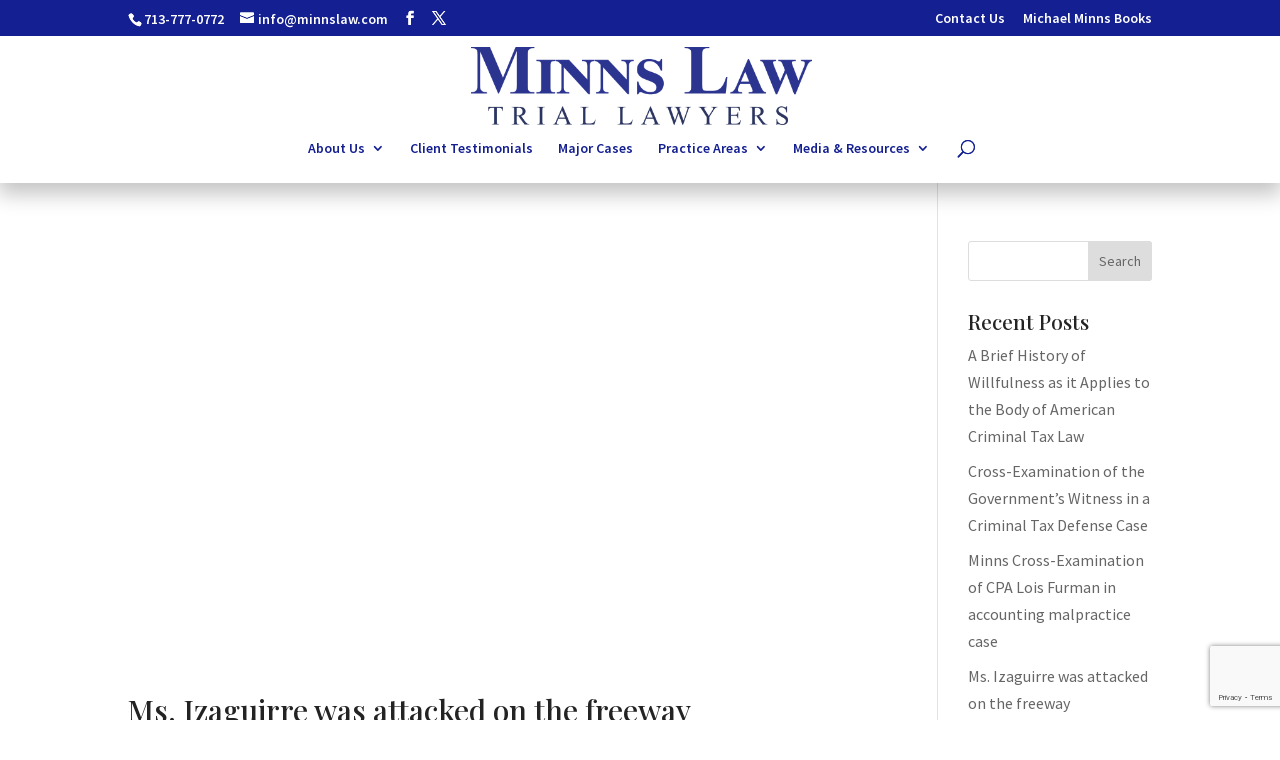

--- FILE ---
content_type: text/html; charset=UTF-8
request_url: https://minnslaw.com/category/minns-law-client-testimonials/
body_size: 11521
content:
<!DOCTYPE html>
<html lang="en-US">
<head>
	<meta charset="UTF-8" />
<meta http-equiv="X-UA-Compatible" content="IE=edge">
	<link rel="pingback" href="https://minnslaw.com/xmlrpc.php" />

	<script type="text/javascript">
		document.documentElement.className = 'js';
	</script>

	<meta name='robots' content='index, follow, max-image-preview:large, max-snippet:-1, max-video-preview:-1' />

	<!-- This site is optimized with the Yoast SEO plugin v22.5 - https://yoast.com/wordpress/plugins/seo/ -->
	<title>Minns Law Client Testimonials Archives - Minns Law</title>
	<link rel="canonical" href="https://minnslaw.com/category/minns-law-client-testimonials/" />
	<link rel="next" href="https://minnslaw.com/category/minns-law-client-testimonials/page/2/" />
	<meta property="og:locale" content="en_US" />
	<meta property="og:type" content="article" />
	<meta property="og:title" content="Minns Law Client Testimonials Archives - Minns Law" />
	<meta property="og:url" content="https://minnslaw.com/category/minns-law-client-testimonials/" />
	<meta property="og:site_name" content="Minns Law" />
	<meta name="twitter:card" content="summary_large_image" />
	<script type="application/ld+json" class="yoast-schema-graph">{"@context":"https://schema.org","@graph":[{"@type":"CollectionPage","@id":"https://minnslaw.com/category/minns-law-client-testimonials/","url":"https://minnslaw.com/category/minns-law-client-testimonials/","name":"Minns Law Client Testimonials Archives - Minns Law","isPartOf":{"@id":"https://minnslaw.com/#website"},"breadcrumb":{"@id":"https://minnslaw.com/category/minns-law-client-testimonials/#breadcrumb"},"inLanguage":"en-US"},{"@type":"BreadcrumbList","@id":"https://minnslaw.com/category/minns-law-client-testimonials/#breadcrumb","itemListElement":[{"@type":"ListItem","position":1,"name":"Home","item":"https://minnslaw.com/"},{"@type":"ListItem","position":2,"name":"Minns Law Client Testimonials"}]},{"@type":"WebSite","@id":"https://minnslaw.com/#website","url":"https://minnslaw.com/","name":"Minns Law","description":"","potentialAction":[{"@type":"SearchAction","target":{"@type":"EntryPoint","urlTemplate":"https://minnslaw.com/?s={search_term_string}"},"query-input":"required name=search_term_string"}],"inLanguage":"en-US"}]}</script>
	<!-- / Yoast SEO plugin. -->


<link rel="alternate" type="application/rss+xml" title="Minns Law &raquo; Feed" href="https://minnslaw.com/feed/" />
<link rel="alternate" type="application/rss+xml" title="Minns Law &raquo; Comments Feed" href="https://minnslaw.com/comments/feed/" />
<link rel="alternate" type="application/rss+xml" title="Minns Law &raquo; Minns Law Client Testimonials Category Feed" href="https://minnslaw.com/category/minns-law-client-testimonials/feed/" />
<script type="text/javascript">
/* <![CDATA[ */
window._wpemojiSettings = {"baseUrl":"https:\/\/s.w.org\/images\/core\/emoji\/15.0.3\/72x72\/","ext":".png","svgUrl":"https:\/\/s.w.org\/images\/core\/emoji\/15.0.3\/svg\/","svgExt":".svg","source":{"concatemoji":"https:\/\/minnslaw.com\/wp-includes\/js\/wp-emoji-release.min.js?ver=6.5.7"}};
/*! This file is auto-generated */
!function(i,n){var o,s,e;function c(e){try{var t={supportTests:e,timestamp:(new Date).valueOf()};sessionStorage.setItem(o,JSON.stringify(t))}catch(e){}}function p(e,t,n){e.clearRect(0,0,e.canvas.width,e.canvas.height),e.fillText(t,0,0);var t=new Uint32Array(e.getImageData(0,0,e.canvas.width,e.canvas.height).data),r=(e.clearRect(0,0,e.canvas.width,e.canvas.height),e.fillText(n,0,0),new Uint32Array(e.getImageData(0,0,e.canvas.width,e.canvas.height).data));return t.every(function(e,t){return e===r[t]})}function u(e,t,n){switch(t){case"flag":return n(e,"\ud83c\udff3\ufe0f\u200d\u26a7\ufe0f","\ud83c\udff3\ufe0f\u200b\u26a7\ufe0f")?!1:!n(e,"\ud83c\uddfa\ud83c\uddf3","\ud83c\uddfa\u200b\ud83c\uddf3")&&!n(e,"\ud83c\udff4\udb40\udc67\udb40\udc62\udb40\udc65\udb40\udc6e\udb40\udc67\udb40\udc7f","\ud83c\udff4\u200b\udb40\udc67\u200b\udb40\udc62\u200b\udb40\udc65\u200b\udb40\udc6e\u200b\udb40\udc67\u200b\udb40\udc7f");case"emoji":return!n(e,"\ud83d\udc26\u200d\u2b1b","\ud83d\udc26\u200b\u2b1b")}return!1}function f(e,t,n){var r="undefined"!=typeof WorkerGlobalScope&&self instanceof WorkerGlobalScope?new OffscreenCanvas(300,150):i.createElement("canvas"),a=r.getContext("2d",{willReadFrequently:!0}),o=(a.textBaseline="top",a.font="600 32px Arial",{});return e.forEach(function(e){o[e]=t(a,e,n)}),o}function t(e){var t=i.createElement("script");t.src=e,t.defer=!0,i.head.appendChild(t)}"undefined"!=typeof Promise&&(o="wpEmojiSettingsSupports",s=["flag","emoji"],n.supports={everything:!0,everythingExceptFlag:!0},e=new Promise(function(e){i.addEventListener("DOMContentLoaded",e,{once:!0})}),new Promise(function(t){var n=function(){try{var e=JSON.parse(sessionStorage.getItem(o));if("object"==typeof e&&"number"==typeof e.timestamp&&(new Date).valueOf()<e.timestamp+604800&&"object"==typeof e.supportTests)return e.supportTests}catch(e){}return null}();if(!n){if("undefined"!=typeof Worker&&"undefined"!=typeof OffscreenCanvas&&"undefined"!=typeof URL&&URL.createObjectURL&&"undefined"!=typeof Blob)try{var e="postMessage("+f.toString()+"("+[JSON.stringify(s),u.toString(),p.toString()].join(",")+"));",r=new Blob([e],{type:"text/javascript"}),a=new Worker(URL.createObjectURL(r),{name:"wpTestEmojiSupports"});return void(a.onmessage=function(e){c(n=e.data),a.terminate(),t(n)})}catch(e){}c(n=f(s,u,p))}t(n)}).then(function(e){for(var t in e)n.supports[t]=e[t],n.supports.everything=n.supports.everything&&n.supports[t],"flag"!==t&&(n.supports.everythingExceptFlag=n.supports.everythingExceptFlag&&n.supports[t]);n.supports.everythingExceptFlag=n.supports.everythingExceptFlag&&!n.supports.flag,n.DOMReady=!1,n.readyCallback=function(){n.DOMReady=!0}}).then(function(){return e}).then(function(){var e;n.supports.everything||(n.readyCallback(),(e=n.source||{}).concatemoji?t(e.concatemoji):e.wpemoji&&e.twemoji&&(t(e.twemoji),t(e.wpemoji)))}))}((window,document),window._wpemojiSettings);
/* ]]> */
</script>
<meta content="Divi v.4.24.3" name="generator"/><style id='wp-emoji-styles-inline-css' type='text/css'>

	img.wp-smiley, img.emoji {
		display: inline !important;
		border: none !important;
		box-shadow: none !important;
		height: 1em !important;
		width: 1em !important;
		margin: 0 0.07em !important;
		vertical-align: -0.1em !important;
		background: none !important;
		padding: 0 !important;
	}
</style>
<link rel='stylesheet' id='wp-block-library-css' href='https://minnslaw.com/wp-includes/css/dist/block-library/style.min.css?ver=6.5.7' type='text/css' media='all' />
<style id='wp-block-library-theme-inline-css' type='text/css'>
.wp-block-audio figcaption{color:#555;font-size:13px;text-align:center}.is-dark-theme .wp-block-audio figcaption{color:#ffffffa6}.wp-block-audio{margin:0 0 1em}.wp-block-code{border:1px solid #ccc;border-radius:4px;font-family:Menlo,Consolas,monaco,monospace;padding:.8em 1em}.wp-block-embed figcaption{color:#555;font-size:13px;text-align:center}.is-dark-theme .wp-block-embed figcaption{color:#ffffffa6}.wp-block-embed{margin:0 0 1em}.blocks-gallery-caption{color:#555;font-size:13px;text-align:center}.is-dark-theme .blocks-gallery-caption{color:#ffffffa6}.wp-block-image figcaption{color:#555;font-size:13px;text-align:center}.is-dark-theme .wp-block-image figcaption{color:#ffffffa6}.wp-block-image{margin:0 0 1em}.wp-block-pullquote{border-bottom:4px solid;border-top:4px solid;color:currentColor;margin-bottom:1.75em}.wp-block-pullquote cite,.wp-block-pullquote footer,.wp-block-pullquote__citation{color:currentColor;font-size:.8125em;font-style:normal;text-transform:uppercase}.wp-block-quote{border-left:.25em solid;margin:0 0 1.75em;padding-left:1em}.wp-block-quote cite,.wp-block-quote footer{color:currentColor;font-size:.8125em;font-style:normal;position:relative}.wp-block-quote.has-text-align-right{border-left:none;border-right:.25em solid;padding-left:0;padding-right:1em}.wp-block-quote.has-text-align-center{border:none;padding-left:0}.wp-block-quote.is-large,.wp-block-quote.is-style-large,.wp-block-quote.is-style-plain{border:none}.wp-block-search .wp-block-search__label{font-weight:700}.wp-block-search__button{border:1px solid #ccc;padding:.375em .625em}:where(.wp-block-group.has-background){padding:1.25em 2.375em}.wp-block-separator.has-css-opacity{opacity:.4}.wp-block-separator{border:none;border-bottom:2px solid;margin-left:auto;margin-right:auto}.wp-block-separator.has-alpha-channel-opacity{opacity:1}.wp-block-separator:not(.is-style-wide):not(.is-style-dots){width:100px}.wp-block-separator.has-background:not(.is-style-dots){border-bottom:none;height:1px}.wp-block-separator.has-background:not(.is-style-wide):not(.is-style-dots){height:2px}.wp-block-table{margin:0 0 1em}.wp-block-table td,.wp-block-table th{word-break:normal}.wp-block-table figcaption{color:#555;font-size:13px;text-align:center}.is-dark-theme .wp-block-table figcaption{color:#ffffffa6}.wp-block-video figcaption{color:#555;font-size:13px;text-align:center}.is-dark-theme .wp-block-video figcaption{color:#ffffffa6}.wp-block-video{margin:0 0 1em}.wp-block-template-part.has-background{margin-bottom:0;margin-top:0;padding:1.25em 2.375em}
</style>
<style id='global-styles-inline-css' type='text/css'>
body{--wp--preset--color--black: #000000;--wp--preset--color--cyan-bluish-gray: #abb8c3;--wp--preset--color--white: #ffffff;--wp--preset--color--pale-pink: #f78da7;--wp--preset--color--vivid-red: #cf2e2e;--wp--preset--color--luminous-vivid-orange: #ff6900;--wp--preset--color--luminous-vivid-amber: #fcb900;--wp--preset--color--light-green-cyan: #7bdcb5;--wp--preset--color--vivid-green-cyan: #00d084;--wp--preset--color--pale-cyan-blue: #8ed1fc;--wp--preset--color--vivid-cyan-blue: #0693e3;--wp--preset--color--vivid-purple: #9b51e0;--wp--preset--gradient--vivid-cyan-blue-to-vivid-purple: linear-gradient(135deg,rgba(6,147,227,1) 0%,rgb(155,81,224) 100%);--wp--preset--gradient--light-green-cyan-to-vivid-green-cyan: linear-gradient(135deg,rgb(122,220,180) 0%,rgb(0,208,130) 100%);--wp--preset--gradient--luminous-vivid-amber-to-luminous-vivid-orange: linear-gradient(135deg,rgba(252,185,0,1) 0%,rgba(255,105,0,1) 100%);--wp--preset--gradient--luminous-vivid-orange-to-vivid-red: linear-gradient(135deg,rgba(255,105,0,1) 0%,rgb(207,46,46) 100%);--wp--preset--gradient--very-light-gray-to-cyan-bluish-gray: linear-gradient(135deg,rgb(238,238,238) 0%,rgb(169,184,195) 100%);--wp--preset--gradient--cool-to-warm-spectrum: linear-gradient(135deg,rgb(74,234,220) 0%,rgb(151,120,209) 20%,rgb(207,42,186) 40%,rgb(238,44,130) 60%,rgb(251,105,98) 80%,rgb(254,248,76) 100%);--wp--preset--gradient--blush-light-purple: linear-gradient(135deg,rgb(255,206,236) 0%,rgb(152,150,240) 100%);--wp--preset--gradient--blush-bordeaux: linear-gradient(135deg,rgb(254,205,165) 0%,rgb(254,45,45) 50%,rgb(107,0,62) 100%);--wp--preset--gradient--luminous-dusk: linear-gradient(135deg,rgb(255,203,112) 0%,rgb(199,81,192) 50%,rgb(65,88,208) 100%);--wp--preset--gradient--pale-ocean: linear-gradient(135deg,rgb(255,245,203) 0%,rgb(182,227,212) 50%,rgb(51,167,181) 100%);--wp--preset--gradient--electric-grass: linear-gradient(135deg,rgb(202,248,128) 0%,rgb(113,206,126) 100%);--wp--preset--gradient--midnight: linear-gradient(135deg,rgb(2,3,129) 0%,rgb(40,116,252) 100%);--wp--preset--font-size--small: 13px;--wp--preset--font-size--medium: 20px;--wp--preset--font-size--large: 36px;--wp--preset--font-size--x-large: 42px;--wp--preset--spacing--20: 0.44rem;--wp--preset--spacing--30: 0.67rem;--wp--preset--spacing--40: 1rem;--wp--preset--spacing--50: 1.5rem;--wp--preset--spacing--60: 2.25rem;--wp--preset--spacing--70: 3.38rem;--wp--preset--spacing--80: 5.06rem;--wp--preset--shadow--natural: 6px 6px 9px rgba(0, 0, 0, 0.2);--wp--preset--shadow--deep: 12px 12px 50px rgba(0, 0, 0, 0.4);--wp--preset--shadow--sharp: 6px 6px 0px rgba(0, 0, 0, 0.2);--wp--preset--shadow--outlined: 6px 6px 0px -3px rgba(255, 255, 255, 1), 6px 6px rgba(0, 0, 0, 1);--wp--preset--shadow--crisp: 6px 6px 0px rgba(0, 0, 0, 1);}body { margin: 0;--wp--style--global--content-size: 823px;--wp--style--global--wide-size: 1080px; }.wp-site-blocks > .alignleft { float: left; margin-right: 2em; }.wp-site-blocks > .alignright { float: right; margin-left: 2em; }.wp-site-blocks > .aligncenter { justify-content: center; margin-left: auto; margin-right: auto; }:where(.is-layout-flex){gap: 0.5em;}:where(.is-layout-grid){gap: 0.5em;}body .is-layout-flow > .alignleft{float: left;margin-inline-start: 0;margin-inline-end: 2em;}body .is-layout-flow > .alignright{float: right;margin-inline-start: 2em;margin-inline-end: 0;}body .is-layout-flow > .aligncenter{margin-left: auto !important;margin-right: auto !important;}body .is-layout-constrained > .alignleft{float: left;margin-inline-start: 0;margin-inline-end: 2em;}body .is-layout-constrained > .alignright{float: right;margin-inline-start: 2em;margin-inline-end: 0;}body .is-layout-constrained > .aligncenter{margin-left: auto !important;margin-right: auto !important;}body .is-layout-constrained > :where(:not(.alignleft):not(.alignright):not(.alignfull)){max-width: var(--wp--style--global--content-size);margin-left: auto !important;margin-right: auto !important;}body .is-layout-constrained > .alignwide{max-width: var(--wp--style--global--wide-size);}body .is-layout-flex{display: flex;}body .is-layout-flex{flex-wrap: wrap;align-items: center;}body .is-layout-flex > *{margin: 0;}body .is-layout-grid{display: grid;}body .is-layout-grid > *{margin: 0;}body{padding-top: 0px;padding-right: 0px;padding-bottom: 0px;padding-left: 0px;}a:where(:not(.wp-element-button)){text-decoration: underline;}.wp-element-button, .wp-block-button__link{background-color: #32373c;border-width: 0;color: #fff;font-family: inherit;font-size: inherit;line-height: inherit;padding: calc(0.667em + 2px) calc(1.333em + 2px);text-decoration: none;}.has-black-color{color: var(--wp--preset--color--black) !important;}.has-cyan-bluish-gray-color{color: var(--wp--preset--color--cyan-bluish-gray) !important;}.has-white-color{color: var(--wp--preset--color--white) !important;}.has-pale-pink-color{color: var(--wp--preset--color--pale-pink) !important;}.has-vivid-red-color{color: var(--wp--preset--color--vivid-red) !important;}.has-luminous-vivid-orange-color{color: var(--wp--preset--color--luminous-vivid-orange) !important;}.has-luminous-vivid-amber-color{color: var(--wp--preset--color--luminous-vivid-amber) !important;}.has-light-green-cyan-color{color: var(--wp--preset--color--light-green-cyan) !important;}.has-vivid-green-cyan-color{color: var(--wp--preset--color--vivid-green-cyan) !important;}.has-pale-cyan-blue-color{color: var(--wp--preset--color--pale-cyan-blue) !important;}.has-vivid-cyan-blue-color{color: var(--wp--preset--color--vivid-cyan-blue) !important;}.has-vivid-purple-color{color: var(--wp--preset--color--vivid-purple) !important;}.has-black-background-color{background-color: var(--wp--preset--color--black) !important;}.has-cyan-bluish-gray-background-color{background-color: var(--wp--preset--color--cyan-bluish-gray) !important;}.has-white-background-color{background-color: var(--wp--preset--color--white) !important;}.has-pale-pink-background-color{background-color: var(--wp--preset--color--pale-pink) !important;}.has-vivid-red-background-color{background-color: var(--wp--preset--color--vivid-red) !important;}.has-luminous-vivid-orange-background-color{background-color: var(--wp--preset--color--luminous-vivid-orange) !important;}.has-luminous-vivid-amber-background-color{background-color: var(--wp--preset--color--luminous-vivid-amber) !important;}.has-light-green-cyan-background-color{background-color: var(--wp--preset--color--light-green-cyan) !important;}.has-vivid-green-cyan-background-color{background-color: var(--wp--preset--color--vivid-green-cyan) !important;}.has-pale-cyan-blue-background-color{background-color: var(--wp--preset--color--pale-cyan-blue) !important;}.has-vivid-cyan-blue-background-color{background-color: var(--wp--preset--color--vivid-cyan-blue) !important;}.has-vivid-purple-background-color{background-color: var(--wp--preset--color--vivid-purple) !important;}.has-black-border-color{border-color: var(--wp--preset--color--black) !important;}.has-cyan-bluish-gray-border-color{border-color: var(--wp--preset--color--cyan-bluish-gray) !important;}.has-white-border-color{border-color: var(--wp--preset--color--white) !important;}.has-pale-pink-border-color{border-color: var(--wp--preset--color--pale-pink) !important;}.has-vivid-red-border-color{border-color: var(--wp--preset--color--vivid-red) !important;}.has-luminous-vivid-orange-border-color{border-color: var(--wp--preset--color--luminous-vivid-orange) !important;}.has-luminous-vivid-amber-border-color{border-color: var(--wp--preset--color--luminous-vivid-amber) !important;}.has-light-green-cyan-border-color{border-color: var(--wp--preset--color--light-green-cyan) !important;}.has-vivid-green-cyan-border-color{border-color: var(--wp--preset--color--vivid-green-cyan) !important;}.has-pale-cyan-blue-border-color{border-color: var(--wp--preset--color--pale-cyan-blue) !important;}.has-vivid-cyan-blue-border-color{border-color: var(--wp--preset--color--vivid-cyan-blue) !important;}.has-vivid-purple-border-color{border-color: var(--wp--preset--color--vivid-purple) !important;}.has-vivid-cyan-blue-to-vivid-purple-gradient-background{background: var(--wp--preset--gradient--vivid-cyan-blue-to-vivid-purple) !important;}.has-light-green-cyan-to-vivid-green-cyan-gradient-background{background: var(--wp--preset--gradient--light-green-cyan-to-vivid-green-cyan) !important;}.has-luminous-vivid-amber-to-luminous-vivid-orange-gradient-background{background: var(--wp--preset--gradient--luminous-vivid-amber-to-luminous-vivid-orange) !important;}.has-luminous-vivid-orange-to-vivid-red-gradient-background{background: var(--wp--preset--gradient--luminous-vivid-orange-to-vivid-red) !important;}.has-very-light-gray-to-cyan-bluish-gray-gradient-background{background: var(--wp--preset--gradient--very-light-gray-to-cyan-bluish-gray) !important;}.has-cool-to-warm-spectrum-gradient-background{background: var(--wp--preset--gradient--cool-to-warm-spectrum) !important;}.has-blush-light-purple-gradient-background{background: var(--wp--preset--gradient--blush-light-purple) !important;}.has-blush-bordeaux-gradient-background{background: var(--wp--preset--gradient--blush-bordeaux) !important;}.has-luminous-dusk-gradient-background{background: var(--wp--preset--gradient--luminous-dusk) !important;}.has-pale-ocean-gradient-background{background: var(--wp--preset--gradient--pale-ocean) !important;}.has-electric-grass-gradient-background{background: var(--wp--preset--gradient--electric-grass) !important;}.has-midnight-gradient-background{background: var(--wp--preset--gradient--midnight) !important;}.has-small-font-size{font-size: var(--wp--preset--font-size--small) !important;}.has-medium-font-size{font-size: var(--wp--preset--font-size--medium) !important;}.has-large-font-size{font-size: var(--wp--preset--font-size--large) !important;}.has-x-large-font-size{font-size: var(--wp--preset--font-size--x-large) !important;}
.wp-block-navigation a:where(:not(.wp-element-button)){color: inherit;}
:where(.wp-block-post-template.is-layout-flex){gap: 1.25em;}:where(.wp-block-post-template.is-layout-grid){gap: 1.25em;}
:where(.wp-block-columns.is-layout-flex){gap: 2em;}:where(.wp-block-columns.is-layout-grid){gap: 2em;}
.wp-block-pullquote{font-size: 1.5em;line-height: 1.6;}
</style>
<link rel='stylesheet' id='tfs-frontend-css' href='https://minnslaw.com/wp-content/plugins/cf7-styler-for-divi/assets/css/frontend.css?ver=2.1.1' type='text/css' media='all' />
<link rel='stylesheet' id='contact-form-7-css' href='https://minnslaw.com/wp-content/plugins/contact-form-7/includes/css/styles.css?ver=5.9.3' type='text/css' media='all' />
<link rel='stylesheet' id='divi-style-css' href='https://minnslaw.com/wp-content/themes/Divi/style-static.min.css?ver=4.24.3' type='text/css' media='all' />
<script type="text/javascript" src="https://minnslaw.com/wp-includes/js/jquery/jquery.min.js?ver=3.7.1" id="jquery-core-js"></script>
<script type="text/javascript" src="https://minnslaw.com/wp-includes/js/jquery/jquery-migrate.min.js?ver=3.4.1" id="jquery-migrate-js"></script>
<link rel="https://api.w.org/" href="https://minnslaw.com/wp-json/" /><link rel="alternate" type="application/json" href="https://minnslaw.com/wp-json/wp/v2/categories/16" /><link rel="EditURI" type="application/rsd+xml" title="RSD" href="https://minnslaw.com/xmlrpc.php?rsd" />
<meta name="generator" content="WordPress 6.5.7" />
<meta name="viewport" content="width=device-width, initial-scale=1.0, maximum-scale=1.0, user-scalable=0" /><!-- Global site tag (gtag.js) - Google Analytics -->
<script async src="https://www.googletagmanager.com/gtag/js?id=UA-114529226-1"></script>
<script>
  window.dataLayer = window.dataLayer || [];
  function gtag(){dataLayer.push(arguments);}
  gtag('js', new Date());

  gtag('config', 'UA-114529226-1');
</script>
<link rel="stylesheet" id="et-divi-customizer-global-cached-inline-styles" href="https://minnslaw.com/wp-content/et-cache/global/et-divi-customizer-global.min.css?ver=1769538198" /></head>
<body class="archive category category-minns-law-client-testimonials category-16 et_pb_button_helper_class et_fixed_nav et_show_nav et_secondary_nav_enabled et_secondary_nav_two_panels et_primary_nav_dropdown_animation_fade et_secondary_nav_dropdown_animation_fade et_header_style_centered et_pb_footer_columns3 et_cover_background et_pb_gutter et_pb_gutters3 et_right_sidebar et_divi_theme et-db">
	<div id="page-container">

					<div id="top-header">
			<div class="container clearfix">

			
				<div id="et-info">
									<span id="et-info-phone">713-777-0772  </span>
				
									<a href="mailto:info@minnslaw.com"><span id="et-info-email">info@minnslaw.com</span></a>
				
				<ul class="et-social-icons">

	<li class="et-social-icon et-social-facebook">
		<a href="https://www.facebook.com/MinnsAndArnettLawFirm/" class="icon">
			<span>Facebook</span>
		</a>
	</li>
	<li class="et-social-icon et-social-twitter">
		<a href="https://twitter.com/MinnsLawFirm" class="icon">
			<span>X</span>
		</a>
	</li>

</ul>				</div>

			
				<div id="et-secondary-menu">
				<div class="et_duplicate_social_icons">
								<ul class="et-social-icons">

	<li class="et-social-icon et-social-facebook">
		<a href="https://www.facebook.com/MinnsAndArnettLawFirm/" class="icon">
			<span>Facebook</span>
		</a>
	</li>
	<li class="et-social-icon et-social-twitter">
		<a href="https://twitter.com/MinnsLawFirm" class="icon">
			<span>X</span>
		</a>
	</li>

</ul>
							</div><ul id="et-secondary-nav" class="menu"><li class="menu-item menu-item-type-post_type menu-item-object-page menu-item-556"><a href="https://minnslaw.com/contact-us/">Contact Us</a></li>
<li class="menu-item menu-item-type-post_type menu-item-object-page menu-item-834"><a href="https://minnslaw.com/michael-minns-books/">Michael Minns Books</a></li>
</ul>				</div>

			</div>
		</div>
		
	
			<header id="main-header" data-height-onload="66">
			<div class="container clearfix et_menu_container">
							<div class="logo_container">
					<span class="logo_helper"></span>
					<a href="https://minnslaw.com/">
						<img src="/wp-content/uploads/2021/11/Logo2021.png" width="543" height="124" alt="Minns Law" id="logo" data-height-percentage="78" />
					</a>
				</div>
							<div id="et-top-navigation" data-height="66" data-fixed-height="40">
											<nav id="top-menu-nav">
						<ul id="top-menu" class="nav"><li id="menu-item-115" class="menu-item menu-item-type-post_type menu-item-object-page menu-item-has-children menu-item-115"><a href="https://minnslaw.com/about-us/">About Us</a>
<ul class="sub-menu">
	<li id="menu-item-624" class="menu-item menu-item-type-post_type menu-item-object-page menu-item-has-children menu-item-624"><a href="https://minnslaw.com/our-legal-team/">Our Legal Team</a>
	<ul class="sub-menu">
		<li id="menu-item-638" class="menu-item menu-item-type-post_type menu-item-object-page menu-item-638"><a href="https://minnslaw.com/our-legal-team/michael-louis-minns/">Michael Louis Minns</a></li>
	</ul>
</li>
	<li id="menu-item-742" class="menu-item menu-item-type-post_type menu-item-object-page menu-item-742"><a href="https://minnslaw.com/testimonials/">Testimonials</a></li>
</ul>
</li>
<li id="menu-item-720" class="menu-item menu-item-type-post_type menu-item-object-page menu-item-720"><a href="https://minnslaw.com/minns-law-video-series/">Client Testimonials</a></li>
<li id="menu-item-1115" class="menu-item menu-item-type-post_type menu-item-object-page menu-item-1115"><a href="https://minnslaw.com/major-cases-grid/">Major Cases</a></li>
<li id="menu-item-114" class="menu-item menu-item-type-post_type menu-item-object-page menu-item-has-children menu-item-114"><a href="https://minnslaw.com/practice-areas/">Practice Areas</a>
<ul class="sub-menu">
	<li id="menu-item-131" class="menu-item menu-item-type-post_type menu-item-object-page menu-item-131"><a href="https://minnslaw.com/practice-areas/practice-areas-criminal-tax-defense/">Criminal Tax Defense Attorney</a></li>
	<li id="menu-item-1260" class="menu-item menu-item-type-post_type menu-item-object-page menu-item-1260"><a href="https://minnslaw.com/practice-areas/payroll-protection-program-ppp-loan-fraud-defense/">Payroll Protection Program (PPP) Loan Fraud Defense</a></li>
	<li id="menu-item-143" class="menu-item menu-item-type-post_type menu-item-object-page menu-item-143"><a href="https://minnslaw.com/practice-areas/137-2/">Civil Tax Defense</a></li>
	<li id="menu-item-155" class="menu-item menu-item-type-post_type menu-item-object-page menu-item-155"><a href="https://minnslaw.com/practice-areas/legal-malpractice/">Top Legal Malpractice Attorneys and Lawyers</a></li>
	<li id="menu-item-159" class="menu-item menu-item-type-post_type menu-item-object-page menu-item-159"><a href="https://minnslaw.com/practice-areas/accounting-malpractice/">Accounting Malpractice Attorney and Cases</a></li>
	<li id="menu-item-168" class="menu-item menu-item-type-post_type menu-item-object-page menu-item-168"><a href="https://minnslaw.com/practice-areas/white-collar-criminal-defense/">White Collar Crimes Attorney/Federal Criminal Defense Attorney</a></li>
</ul>
</li>
<li id="menu-item-1277" class="menu-item menu-item-type-custom menu-item-object-custom menu-item-has-children menu-item-1277"><a href="#">Media &#038; Resources</a>
<ul class="sub-menu">
	<li id="menu-item-1343" class="menu-item menu-item-type-post_type menu-item-object-page menu-item-1343"><a href="https://minnslaw.com/publications/">Publications</a></li>
	<li id="menu-item-807" class="menu-item menu-item-type-post_type menu-item-object-page menu-item-807"><a href="https://minnslaw.com/minns-law-in-the-news/">Minns Law in the News</a></li>
	<li id="menu-item-724" class="menu-item menu-item-type-post_type menu-item-object-page menu-item-724"><a href="https://minnslaw.com/minns-law-video-series/">Minns Law Client Testimonials</a></li>
	<li id="menu-item-571" class="menu-item menu-item-type-post_type menu-item-object-page menu-item-571"><a href="https://minnslaw.com/minns-trial-lawyers-videos/">Trial Lawyers Videos</a></li>
	<li id="menu-item-793" class="menu-item menu-item-type-post_type menu-item-object-page menu-item-793"><a href="https://minnslaw.com/michael-minns-books/">Michael Minns Books</a></li>
</ul>
</li>
</ul>						</nav>
					
					
					
											<div id="et_top_search">
							<span id="et_search_icon"></span>
						</div>
					
					<div id="et_mobile_nav_menu">
				<div class="mobile_nav closed">
					<span class="select_page">Select Page</span>
					<span class="mobile_menu_bar mobile_menu_bar_toggle"></span>
				</div>
			</div>				</div> <!-- #et-top-navigation -->
			</div> <!-- .container -->
						<div class="et_search_outer">
				<div class="container et_search_form_container">
					<form role="search" method="get" class="et-search-form" action="https://minnslaw.com/">
					<input type="search" class="et-search-field" placeholder="Search &hellip;" value="" name="s" title="Search for:" />					</form>
					<span class="et_close_search_field"></span>
				</div>
			</div>
					</header> <!-- #main-header -->
			<div id="et-main-area">
	
<div id="main-content">
	<div class="container">
		<div id="content-area" class="clearfix">
			<div id="left-area">
		
					<article id="post-1230" class="et_pb_post post-1230 post type-post status-publish format-video hentry category-minns-law-client-testimonials post_format-post-format-video">

				<div class="et_main_video_container">
									<iframe title="Izaguirre" width="1080" height="608" src="https://www.youtube.com/embed/lOICUNHHc8Q?feature=oembed"  allow="accelerometer; autoplay; clipboard-write; encrypted-media; gyroscope; picture-in-picture; web-share" referrerpolicy="strict-origin-when-cross-origin" allowfullscreen></iframe>
								</div>
															<h2 class="entry-title"><a href="https://minnslaw.com/ms-izaguirre-was-attacked-on-the-freeway/">Ms. Izaguirre was attacked on the freeway</a></h2>
					
					<p class="post-meta"> by <span class="author vcard"><a href="https://minnslaw.com/author/jjackson/" title="Posts by Minns Law" rel="author">Minns Law</a></span> | <span class="published">May 19, 2020</span> | <a href="https://minnslaw.com/category/minns-law-client-testimonials/" rel="category tag">Minns Law Client Testimonials</a></p>Ms. Izaguirre was attacked on the freeway.  An angry truck driver rolled down his window and threw a can of paint on her car, making her fear for her life.  Six months later, this not very big woman got back on the freeway and the same man passed her on the freeway. ...				
					</article>
			
					<article id="post-1227" class="et_pb_post post-1227 post type-post status-publish format-video hentry category-minns-law-client-testimonials post_format-post-format-video">

				<div class="et_main_video_container">
									<iframe title="Geraldo 4 15 94 Angela Hobbs v 7" width="1080" height="608" src="https://www.youtube.com/embed/eX33sxUD95g?feature=oembed"  allow="accelerometer; autoplay; clipboard-write; encrypted-media; gyroscope; picture-in-picture; web-share" referrerpolicy="strict-origin-when-cross-origin" allowfullscreen></iframe>
								</div>
															<h2 class="entry-title"><a href="https://minnslaw.com/angela-hobbs/">Angela Hobbs</a></h2>
					
					<p class="post-meta"> by <span class="author vcard"><a href="https://minnslaw.com/author/jjackson/" title="Posts by Minns Law" rel="author">Minns Law</a></span> | <span class="published">May 14, 2020</span> | <a href="https://minnslaw.com/category/minns-law-client-testimonials/" rel="category tag">Minns Law Client Testimonials</a></p>Angela’s mother and grandmother were indicted in Boston.  Minns won a not guilty for them in trial.  The case was handled pro...				
					</article>
			
					<article id="post-1211" class="et_pb_post post-1211 post type-post status-publish format-video hentry category-minns-law-client-testimonials post_format-post-format-video">

				<div class="et_main_video_container">
									<iframe title="Cantrell v 7" width="1080" height="608" src="https://www.youtube.com/embed/HxWhisHsouI?feature=oembed"  allow="accelerometer; autoplay; clipboard-write; encrypted-media; gyroscope; picture-in-picture; web-share" referrerpolicy="strict-origin-when-cross-origin" allowfullscreen></iframe>
								</div>
															<h2 class="entry-title"><a href="https://minnslaw.com/pat-cantrell-is-a-prominent-c-p-a-lawyer-author-teacher/">Pat Cantrell is a prominent C.P.A./lawyer/author/teacher</a></h2>
					
					<p class="post-meta"> by <span class="author vcard"><a href="https://minnslaw.com/author/jjackson/" title="Posts by Minns Law" rel="author">Minns Law</a></span> | <span class="published">Mar 29, 2020</span> | <a href="https://minnslaw.com/category/minns-law-client-testimonials/" rel="category tag">Minns Law Client Testimonials</a></p>Pat Cantrell is a prominent C.P.A./lawyer/author/teacher, with decades of trial and trial support experience.  Together, he and his wife Carol Cantrell, also a C.P.A./lawyer, lecture all over the...				
					</article>
			
					<article id="post-1207" class="et_pb_post post-1207 post type-post status-publish format-video hentry category-minns-law-client-testimonials post_format-post-format-video">

				<div class="et_main_video_container">
									<iframe title="Of all of the people indicted only the Morans were found not guilty on all charges" width="1080" height="608" src="https://www.youtube.com/embed/RThU7izdRlc?feature=oembed"  allow="accelerometer; autoplay; clipboard-write; encrypted-media; gyroscope; picture-in-picture; web-share" referrerpolicy="strict-origin-when-cross-origin" allowfullscreen></iframe>
								</div>
															<h2 class="entry-title"><a href="https://minnslaw.com/morans/">Morans</a></h2>
					
					<p class="post-meta"> by <span class="author vcard"><a href="https://minnslaw.com/author/jjackson/" title="Posts by Minns Law" rel="author">Minns Law</a></span> | <span class="published">Mar 14, 2020</span> | <a href="https://minnslaw.com/category/minns-law-client-testimonials/" rel="category tag">Minns Law Client Testimonials</a></p>In 2004 the IRS ran raids in what they claimed was the largest raid in IRS history.  Three countries and numerous states.  Indictments from California, and Washington, to South Carolina, and Texas.  Of all of the people indicted only the Morans were found not guilty...				
					</article>
			
					<article id="post-1199" class="et_pb_post post-1199 post type-post status-publish format-video hentry category-minns-law-client-testimonials post_format-post-format-video">

				<div class="et_main_video_container">
									<iframe title="Dr. Hines" width="1080" height="608" src="https://www.youtube.com/embed/7Jc9Kofb_-g?feature=oembed"  allow="accelerometer; autoplay; clipboard-write; encrypted-media; gyroscope; picture-in-picture; web-share" referrerpolicy="strict-origin-when-cross-origin" allowfullscreen></iframe>
								</div>
															<h2 class="entry-title"><a href="https://minnslaw.com/janet-tenant-v-ranklight-investment-inc/">Janet Tenant v. Ranklight Investment, Inc.</a></h2>
					
					<p class="post-meta"> by <span class="author vcard"><a href="https://minnslaw.com/author/jjackson/" title="Posts by Minns Law" rel="author">Minns Law</a></span> | <span class="published">Feb 27, 2020</span> | <a href="https://minnslaw.com/category/minns-law-client-testimonials/" rel="category tag">Minns Law Client Testimonials</a></p><p>Dr. Hines and her two daughters moved into an apartment complex where a serial murderer and serial rapist kidnapped one of her daughters at gun point.</p>
				
					</article>
			
					<article id="post-1174" class="et_pb_post post-1174 post type-post status-publish format-video hentry category-minns-law-client-testimonials post_format-post-format-video">

				<div class="et_main_video_container">
									<iframe title="Ed and Cheryl Scarborough were a top producers at AFLAC and faced the IRS." width="1080" height="608" src="https://www.youtube.com/embed/qgtxYgWMJVc?feature=oembed"  allow="accelerometer; autoplay; clipboard-write; encrypted-media; gyroscope; picture-in-picture; web-share" referrerpolicy="strict-origin-when-cross-origin" allowfullscreen></iframe>
								</div>
															<h2 class="entry-title"><a href="https://minnslaw.com/united-states-v-ed-cheryl-scarbrough/">United States v. Ed &#038; Cheryl Scarbrough</a></h2>
					
					<p class="post-meta"> by <span class="author vcard"><a href="https://minnslaw.com/author/jjackson/" title="Posts by Minns Law" rel="author">Minns Law</a></span> | <span class="published">Feb 7, 2020</span> | <a href="https://minnslaw.com/category/minns-law-client-testimonials/" rel="category tag">Minns Law Client Testimonials</a></p><p>Ed and Cheryl Scarbrough got involved with a tax reduction expert.  The Government indicted, convicted and imprisoned the founder and many of their clients.</p>
				
					</article>
			<div class="pagination clearfix">
	<div class="alignleft"><a href="https://minnslaw.com/category/minns-law-client-testimonials/page/2/" >&laquo; Older Entries</a></div>
	<div class="alignright"></div>
</div>			</div>

				<div id="sidebar">
		<div id="search-2" class="et_pb_widget widget_search"><form role="search" method="get" id="searchform" class="searchform" action="https://minnslaw.com/">
				<div>
					<label class="screen-reader-text" for="s">Search for:</label>
					<input type="text" value="" name="s" id="s" />
					<input type="submit" id="searchsubmit" value="Search" />
				</div>
			</form></div>
		<div id="recent-posts-2" class="et_pb_widget widget_recent_entries">
		<h4 class="widgettitle">Recent Posts</h4>
		<ul>
											<li>
					<a href="https://minnslaw.com/a-brief-history-of-willfulness-as-it-applies-to-the-body-of-american-criminal-tax-law/">A Brief History of Willfulness as it Applies to the Body of American Criminal Tax Law</a>
									</li>
											<li>
					<a href="https://minnslaw.com/cross-examination-of-the-governments-witness-in-a-criminal-tax-defense-case/">Cross-Examination of the Government&#8217;s Witness in a Criminal Tax Defense Case</a>
									</li>
											<li>
					<a href="https://minnslaw.com/minns-cross-examination-of-cpa-lois-furman-in-accounting-malpractice-case/">Minns Cross-Examination of CPA Lois Furman in accounting malpractice case</a>
									</li>
											<li>
					<a href="https://minnslaw.com/ms-izaguirre-was-attacked-on-the-freeway/">Ms. Izaguirre was attacked on the freeway</a>
									</li>
											<li>
					<a href="https://minnslaw.com/angela-hobbs/">Angela Hobbs</a>
									</li>
					</ul>

		</div><div id="recent-comments-2" class="et_pb_widget widget_recent_comments"><h4 class="widgettitle">Recent Comments</h4><ul id="recentcomments"></ul></div><div id="archives-2" class="et_pb_widget widget_archive"><h4 class="widgettitle">Archives</h4>
			<ul>
					<li><a href='https://minnslaw.com/2021/02/'>February 2021</a></li>
	<li><a href='https://minnslaw.com/2020/09/'>September 2020</a></li>
	<li><a href='https://minnslaw.com/2020/05/'>May 2020</a></li>
	<li><a href='https://minnslaw.com/2020/03/'>March 2020</a></li>
	<li><a href='https://minnslaw.com/2020/02/'>February 2020</a></li>
	<li><a href='https://minnslaw.com/2019/12/'>December 2019</a></li>
	<li><a href='https://minnslaw.com/2019/10/'>October 2019</a></li>
	<li><a href='https://minnslaw.com/2019/09/'>September 2019</a></li>
	<li><a href='https://minnslaw.com/2019/01/'>January 2019</a></li>
	<li><a href='https://minnslaw.com/2016/03/'>March 2016</a></li>
	<li><a href='https://minnslaw.com/2013/05/'>May 2013</a></li>
	<li><a href='https://minnslaw.com/2009/07/'>July 2009</a></li>
	<li><a href='https://minnslaw.com/2008/03/'>March 2008</a></li>
	<li><a href='https://minnslaw.com/2007/12/'>December 2007</a></li>
	<li><a href='https://minnslaw.com/2004/08/'>August 2004</a></li>
	<li><a href='https://minnslaw.com/2004/04/'>April 2004</a></li>
			</ul>

			</div><div id="categories-2" class="et_pb_widget widget_categories"><h4 class="widgettitle">Categories</h4>
			<ul>
					<li class="cat-item cat-item-11"><a href="https://minnslaw.com/category/major-cases/">Major Cases</a>
</li>
	<li class="cat-item cat-item-16 current-cat"><a aria-current="page" href="https://minnslaw.com/category/minns-law-client-testimonials/">Minns Law Client Testimonials</a>
</li>
	<li class="cat-item cat-item-6"><a href="https://minnslaw.com/category/news/">News</a>
</li>
	<li class="cat-item cat-item-17"><a href="https://minnslaw.com/category/newspaper-articles/">Newspaper Articles</a>
</li>
	<li class="cat-item cat-item-30"><a href="https://minnslaw.com/category/publications/">Publications</a>
</li>
	<li class="cat-item cat-item-1"><a href="https://minnslaw.com/category/uncategorized/">Uncategorized</a>
</li>
			</ul>

			</div><div id="meta-2" class="et_pb_widget widget_meta"><h4 class="widgettitle">Meta</h4>
		<ul>
						<li><a rel="nofollow" href="https://minnslaw.com/wp-login.php">Log in</a></li>
			<li><a href="https://minnslaw.com/feed/">Entries feed</a></li>
			<li><a href="https://minnslaw.com/comments/feed/">Comments feed</a></li>

			<li><a href="https://wordpress.org/">WordPress.org</a></li>
		</ul>

		</div>	</div>
		</div>
	</div>
</div>


	<span class="et_pb_scroll_top et-pb-icon"></span>


			<footer id="main-footer">
				
<div class="container">
	<div id="footer-widgets" class="clearfix">
		<div class="footer-widget"><div id="text-3" class="fwidget et_pb_widget widget_text"><h4 class="title">Minns Law</h4>			<div class="textwidget"><p>Trial Lawyers<br />
The Minns Building<br />
9119 S. Gessner<br />
Suite One<br />
Houston, Texas 77074<br />
713-777-0772 / Fax: 713-777-0453<br />
<a href="mailto:info@minnsarnett.com">info@minnslaw.com</a></p>
</div>
		</div></div><div class="footer-widget"><div id="nav_menu-3" class="fwidget et_pb_widget widget_nav_menu"><h4 class="title">Quick Links</h4><div class="menu-quick-links-container"><ul id="menu-quick-links" class="menu"><li id="menu-item-723" class="menu-item menu-item-type-post_type menu-item-object-page menu-item-723"><a href="https://minnslaw.com/minns-law-video-series/">Minns Law Client Testimonials</a></li>
<li id="menu-item-647" class="menu-item menu-item-type-post_type menu-item-object-page menu-item-647"><a href="https://minnslaw.com/major-cases/">Minns Law Major Cases</a></li>
<li id="menu-item-648" class="menu-item menu-item-type-post_type menu-item-object-page menu-item-home menu-item-648"><a href="https://minnslaw.com/">Home</a></li>
<li id="menu-item-649" class="menu-item menu-item-type-post_type menu-item-object-page menu-item-has-children menu-item-649"><a href="https://minnslaw.com/our-legal-team/">Our Legal Team</a>
<ul class="sub-menu">
	<li id="menu-item-701" class="menu-item menu-item-type-post_type menu-item-object-page menu-item-701"><a href="https://minnslaw.com/our-legal-team/michael-louis-minns/">Michael Louis Minns</a></li>
</ul>
</li>
<li id="menu-item-650" class="menu-item menu-item-type-post_type menu-item-object-page menu-item-650"><a href="https://minnslaw.com/practice-areas/">Practice Areas</a></li>
<li id="menu-item-651" class="menu-item menu-item-type-post_type menu-item-object-page menu-item-651"><a href="https://minnslaw.com/media-and-resources/">Media and Resources</a></li>
<li id="menu-item-52" class="menu-item menu-item-type-custom menu-item-object-custom menu-item-52"><a href="#">Privacy Policy</a></li>
</ul></div></div></div><div class="footer-widget"><div id="nav_menu-4" class="fwidget et_pb_widget widget_nav_menu"><h4 class="title">Practice Areas</h4><div class="menu-practice-areas-container"><ul id="menu-practice-areas" class="menu"><li id="menu-item-687" class="menu-item menu-item-type-post_type menu-item-object-page menu-item-687"><a href="https://minnslaw.com/practice-areas/accounting-malpractice/">Accounting Malpractice Attorney and Cases</a></li>
<li id="menu-item-688" class="menu-item menu-item-type-post_type menu-item-object-page menu-item-688"><a href="https://minnslaw.com/practice-areas/137-2/">Civil Tax Defense</a></li>
<li id="menu-item-689" class="menu-item menu-item-type-post_type menu-item-object-page menu-item-689"><a href="https://minnslaw.com/practice-areas/practice-areas-criminal-tax-defense/">Criminal Tax Defense Attorney</a></li>
<li id="menu-item-690" class="menu-item menu-item-type-post_type menu-item-object-page menu-item-690"><a href="https://minnslaw.com/practice-areas/white-collar-criminal-defense/">White Collar Crimes Attorney/Federal Criminal Defense Attorney</a></li>
<li id="menu-item-691" class="menu-item menu-item-type-post_type menu-item-object-page menu-item-691"><a href="https://minnslaw.com/practice-areas/legal-malpractice/">Top Legal Malpractice Attorneys and Lawyers</a></li>
</ul></div></div></div>	</div>
</div>


		
				<div id="et-footer-nav">
					<div class="container">
						<ul id="menu-quick-links-1" class="bottom-nav"><li class="menu-item menu-item-type-post_type menu-item-object-page menu-item-723"><a href="https://minnslaw.com/minns-law-video-series/">Minns Law Client Testimonials</a></li>
<li class="menu-item menu-item-type-post_type menu-item-object-page menu-item-647"><a href="https://minnslaw.com/major-cases/">Minns Law Major Cases</a></li>
<li class="menu-item menu-item-type-post_type menu-item-object-page menu-item-home menu-item-648"><a href="https://minnslaw.com/">Home</a></li>
<li class="menu-item menu-item-type-post_type menu-item-object-page menu-item-649"><a href="https://minnslaw.com/our-legal-team/">Our Legal Team</a></li>
<li class="menu-item menu-item-type-post_type menu-item-object-page menu-item-650"><a href="https://minnslaw.com/practice-areas/">Practice Areas</a></li>
<li class="menu-item menu-item-type-post_type menu-item-object-page menu-item-651"><a href="https://minnslaw.com/media-and-resources/">Media and Resources</a></li>
<li class="menu-item menu-item-type-custom menu-item-object-custom menu-item-52"><a href="#">Privacy Policy</a></li>
</ul>					</div>
				</div>

			
				<div id="footer-bottom">
					<div class="container clearfix">
				<ul class="et-social-icons">

	<li class="et-social-icon et-social-facebook">
		<a href="https://www.facebook.com/MinnsAndArnettLawFirm/" class="icon">
			<span>Facebook</span>
		</a>
	</li>
	<li class="et-social-icon et-social-twitter">
		<a href="https://twitter.com/MinnsLawFirm" class="icon">
			<span>X</span>
		</a>
	</li>

</ul><div id="footer-info">© 2021 Minns Law, All Rights Reserved
<br>Web site design and hosting by <a href="http://makeitcomplete.com">makeitcomplete.com</a></div>					</div>
				</div>
			</footer>
		</div>


	</div>

	<link rel='stylesheet' id='et-builder-googlefonts-css' href='https://fonts.googleapis.com/css?family=Playfair+Display:regular,500,600,700,800,900,italic,500italic,600italic,700italic,800italic,900italic|Source+Sans+Pro:200,200italic,300,300italic,regular,italic,600,600italic,700,700italic,900,900italic&#038;subset=latin,latin-ext&#038;display=swap' type='text/css' media='all' />
<script type="text/javascript" src="https://minnslaw.com/wp-content/plugins/contact-form-7/includes/swv/js/index.js?ver=5.9.3" id="swv-js"></script>
<script type="text/javascript" id="contact-form-7-js-extra">
/* <![CDATA[ */
var wpcf7 = {"api":{"root":"https:\/\/minnslaw.com\/wp-json\/","namespace":"contact-form-7\/v1"},"cached":"1"};
/* ]]> */
</script>
<script type="text/javascript" src="https://minnslaw.com/wp-content/plugins/contact-form-7/includes/js/index.js?ver=5.9.3" id="contact-form-7-js"></script>
<script type="text/javascript" id="divi-custom-script-js-extra">
/* <![CDATA[ */
var DIVI = {"item_count":"%d Item","items_count":"%d Items"};
var et_builder_utils_params = {"condition":{"diviTheme":true,"extraTheme":false},"scrollLocations":["app","top"],"builderScrollLocations":{"desktop":"app","tablet":"app","phone":"app"},"onloadScrollLocation":"app","builderType":"fe"};
var et_frontend_scripts = {"builderCssContainerPrefix":"#et-boc","builderCssLayoutPrefix":"#et-boc .et-l"};
var et_pb_custom = {"ajaxurl":"https:\/\/minnslaw.com\/wp-admin\/admin-ajax.php","images_uri":"https:\/\/minnslaw.com\/wp-content\/themes\/Divi\/images","builder_images_uri":"https:\/\/minnslaw.com\/wp-content\/themes\/Divi\/includes\/builder\/images","et_frontend_nonce":"a22f70ce4e","subscription_failed":"Please, check the fields below to make sure you entered the correct information.","et_ab_log_nonce":"5450e84a7c","fill_message":"Please, fill in the following fields:","contact_error_message":"Please, fix the following errors:","invalid":"Invalid email","captcha":"Captcha","prev":"Prev","previous":"Previous","next":"Next","wrong_captcha":"You entered the wrong number in captcha.","wrong_checkbox":"Checkbox","ignore_waypoints":"no","is_divi_theme_used":"1","widget_search_selector":".widget_search","ab_tests":[],"is_ab_testing_active":"","page_id":"1230","unique_test_id":"","ab_bounce_rate":"5","is_cache_plugin_active":"yes","is_shortcode_tracking":"","tinymce_uri":"https:\/\/minnslaw.com\/wp-content\/themes\/Divi\/includes\/builder\/frontend-builder\/assets\/vendors","accent_color":"#7EBEC5","waypoints_options":[]};
var et_pb_box_shadow_elements = [];
/* ]]> */
</script>
<script type="text/javascript" src="https://minnslaw.com/wp-content/themes/Divi/js/scripts.min.js?ver=4.24.3" id="divi-custom-script-js"></script>
<script type="text/javascript" src="https://minnslaw.com/wp-content/themes/Divi/includes/builder/feature/dynamic-assets/assets/js/jquery.fitvids.js?ver=4.24.3" id="fitvids-js"></script>
<script type="text/javascript" src="https://minnslaw.com/wp-includes/js/comment-reply.min.js?ver=6.5.7" id="comment-reply-js" async="async" data-wp-strategy="async"></script>
<script type="text/javascript" src="https://minnslaw.com/wp-content/themes/Divi/includes/builder/feature/dynamic-assets/assets/js/jquery.mobile.js?ver=4.24.3" id="jquery-mobile-js"></script>
<script type="text/javascript" src="https://minnslaw.com/wp-content/themes/Divi/includes/builder/feature/dynamic-assets/assets/js/magnific-popup.js?ver=4.24.3" id="magnific-popup-js"></script>
<script type="text/javascript" src="https://minnslaw.com/wp-content/themes/Divi/includes/builder/feature/dynamic-assets/assets/js/easypiechart.js?ver=4.24.3" id="easypiechart-js"></script>
<script type="text/javascript" src="https://minnslaw.com/wp-content/themes/Divi/includes/builder/feature/dynamic-assets/assets/js/salvattore.js?ver=4.24.3" id="salvattore-js"></script>
<script type="text/javascript" src="https://minnslaw.com/wp-content/themes/Divi/core/admin/js/common.js?ver=4.24.3" id="et-core-common-js"></script>
<script type="text/javascript" src="https://www.google.com/recaptcha/api.js?render=6LdW2yAhAAAAAO6aoMzitmXXVAak5IZdQ5Cfqv5B&amp;ver=3.0" id="google-recaptcha-js"></script>
<script type="text/javascript" src="https://minnslaw.com/wp-includes/js/dist/vendor/wp-polyfill-inert.min.js?ver=3.1.2" id="wp-polyfill-inert-js"></script>
<script type="text/javascript" src="https://minnslaw.com/wp-includes/js/dist/vendor/regenerator-runtime.min.js?ver=0.14.0" id="regenerator-runtime-js"></script>
<script type="text/javascript" src="https://minnslaw.com/wp-includes/js/dist/vendor/wp-polyfill.min.js?ver=3.15.0" id="wp-polyfill-js"></script>
<script type="text/javascript" id="wpcf7-recaptcha-js-extra">
/* <![CDATA[ */
var wpcf7_recaptcha = {"sitekey":"6LdW2yAhAAAAAO6aoMzitmXXVAak5IZdQ5Cfqv5B","actions":{"homepage":"homepage","contactform":"contactform"}};
/* ]]> */
</script>
<script type="text/javascript" src="https://minnslaw.com/wp-content/plugins/contact-form-7/modules/recaptcha/index.js?ver=5.9.3" id="wpcf7-recaptcha-js"></script>
<script type="text/javascript" id="et-builder-modules-script-motion-js-extra">
/* <![CDATA[ */
var et_pb_motion_elements = {"desktop":[],"tablet":[],"phone":[]};
/* ]]> */
</script>
<script type="text/javascript" src="https://minnslaw.com/wp-content/themes/Divi/includes/builder/feature/dynamic-assets/assets/js/motion-effects.js?ver=4.24.3" id="et-builder-modules-script-motion-js"></script>
<script type="text/javascript" id="et-builder-modules-script-sticky-js-extra">
/* <![CDATA[ */
var et_pb_sticky_elements = [];
/* ]]> */
</script>
<script type="text/javascript" src="https://minnslaw.com/wp-content/themes/Divi/includes/builder/feature/dynamic-assets/assets/js/sticky-elements.js?ver=4.24.3" id="et-builder-modules-script-sticky-js"></script>
</body>
</html>

<!-- Cached by WP-Optimize (gzip) - https://getwpo.com - Last modified: January 31, 2026 7:39 pm (UTC:0) -->


--- FILE ---
content_type: text/html; charset=utf-8
request_url: https://www.google.com/recaptcha/api2/anchor?ar=1&k=6LdW2yAhAAAAAO6aoMzitmXXVAak5IZdQ5Cfqv5B&co=aHR0cHM6Ly9taW5uc2xhdy5jb206NDQz&hl=en&v=N67nZn4AqZkNcbeMu4prBgzg&size=invisible&anchor-ms=20000&execute-ms=30000&cb=le4tyb9ics29
body_size: 48627
content:
<!DOCTYPE HTML><html dir="ltr" lang="en"><head><meta http-equiv="Content-Type" content="text/html; charset=UTF-8">
<meta http-equiv="X-UA-Compatible" content="IE=edge">
<title>reCAPTCHA</title>
<style type="text/css">
/* cyrillic-ext */
@font-face {
  font-family: 'Roboto';
  font-style: normal;
  font-weight: 400;
  font-stretch: 100%;
  src: url(//fonts.gstatic.com/s/roboto/v48/KFO7CnqEu92Fr1ME7kSn66aGLdTylUAMa3GUBHMdazTgWw.woff2) format('woff2');
  unicode-range: U+0460-052F, U+1C80-1C8A, U+20B4, U+2DE0-2DFF, U+A640-A69F, U+FE2E-FE2F;
}
/* cyrillic */
@font-face {
  font-family: 'Roboto';
  font-style: normal;
  font-weight: 400;
  font-stretch: 100%;
  src: url(//fonts.gstatic.com/s/roboto/v48/KFO7CnqEu92Fr1ME7kSn66aGLdTylUAMa3iUBHMdazTgWw.woff2) format('woff2');
  unicode-range: U+0301, U+0400-045F, U+0490-0491, U+04B0-04B1, U+2116;
}
/* greek-ext */
@font-face {
  font-family: 'Roboto';
  font-style: normal;
  font-weight: 400;
  font-stretch: 100%;
  src: url(//fonts.gstatic.com/s/roboto/v48/KFO7CnqEu92Fr1ME7kSn66aGLdTylUAMa3CUBHMdazTgWw.woff2) format('woff2');
  unicode-range: U+1F00-1FFF;
}
/* greek */
@font-face {
  font-family: 'Roboto';
  font-style: normal;
  font-weight: 400;
  font-stretch: 100%;
  src: url(//fonts.gstatic.com/s/roboto/v48/KFO7CnqEu92Fr1ME7kSn66aGLdTylUAMa3-UBHMdazTgWw.woff2) format('woff2');
  unicode-range: U+0370-0377, U+037A-037F, U+0384-038A, U+038C, U+038E-03A1, U+03A3-03FF;
}
/* math */
@font-face {
  font-family: 'Roboto';
  font-style: normal;
  font-weight: 400;
  font-stretch: 100%;
  src: url(//fonts.gstatic.com/s/roboto/v48/KFO7CnqEu92Fr1ME7kSn66aGLdTylUAMawCUBHMdazTgWw.woff2) format('woff2');
  unicode-range: U+0302-0303, U+0305, U+0307-0308, U+0310, U+0312, U+0315, U+031A, U+0326-0327, U+032C, U+032F-0330, U+0332-0333, U+0338, U+033A, U+0346, U+034D, U+0391-03A1, U+03A3-03A9, U+03B1-03C9, U+03D1, U+03D5-03D6, U+03F0-03F1, U+03F4-03F5, U+2016-2017, U+2034-2038, U+203C, U+2040, U+2043, U+2047, U+2050, U+2057, U+205F, U+2070-2071, U+2074-208E, U+2090-209C, U+20D0-20DC, U+20E1, U+20E5-20EF, U+2100-2112, U+2114-2115, U+2117-2121, U+2123-214F, U+2190, U+2192, U+2194-21AE, U+21B0-21E5, U+21F1-21F2, U+21F4-2211, U+2213-2214, U+2216-22FF, U+2308-230B, U+2310, U+2319, U+231C-2321, U+2336-237A, U+237C, U+2395, U+239B-23B7, U+23D0, U+23DC-23E1, U+2474-2475, U+25AF, U+25B3, U+25B7, U+25BD, U+25C1, U+25CA, U+25CC, U+25FB, U+266D-266F, U+27C0-27FF, U+2900-2AFF, U+2B0E-2B11, U+2B30-2B4C, U+2BFE, U+3030, U+FF5B, U+FF5D, U+1D400-1D7FF, U+1EE00-1EEFF;
}
/* symbols */
@font-face {
  font-family: 'Roboto';
  font-style: normal;
  font-weight: 400;
  font-stretch: 100%;
  src: url(//fonts.gstatic.com/s/roboto/v48/KFO7CnqEu92Fr1ME7kSn66aGLdTylUAMaxKUBHMdazTgWw.woff2) format('woff2');
  unicode-range: U+0001-000C, U+000E-001F, U+007F-009F, U+20DD-20E0, U+20E2-20E4, U+2150-218F, U+2190, U+2192, U+2194-2199, U+21AF, U+21E6-21F0, U+21F3, U+2218-2219, U+2299, U+22C4-22C6, U+2300-243F, U+2440-244A, U+2460-24FF, U+25A0-27BF, U+2800-28FF, U+2921-2922, U+2981, U+29BF, U+29EB, U+2B00-2BFF, U+4DC0-4DFF, U+FFF9-FFFB, U+10140-1018E, U+10190-1019C, U+101A0, U+101D0-101FD, U+102E0-102FB, U+10E60-10E7E, U+1D2C0-1D2D3, U+1D2E0-1D37F, U+1F000-1F0FF, U+1F100-1F1AD, U+1F1E6-1F1FF, U+1F30D-1F30F, U+1F315, U+1F31C, U+1F31E, U+1F320-1F32C, U+1F336, U+1F378, U+1F37D, U+1F382, U+1F393-1F39F, U+1F3A7-1F3A8, U+1F3AC-1F3AF, U+1F3C2, U+1F3C4-1F3C6, U+1F3CA-1F3CE, U+1F3D4-1F3E0, U+1F3ED, U+1F3F1-1F3F3, U+1F3F5-1F3F7, U+1F408, U+1F415, U+1F41F, U+1F426, U+1F43F, U+1F441-1F442, U+1F444, U+1F446-1F449, U+1F44C-1F44E, U+1F453, U+1F46A, U+1F47D, U+1F4A3, U+1F4B0, U+1F4B3, U+1F4B9, U+1F4BB, U+1F4BF, U+1F4C8-1F4CB, U+1F4D6, U+1F4DA, U+1F4DF, U+1F4E3-1F4E6, U+1F4EA-1F4ED, U+1F4F7, U+1F4F9-1F4FB, U+1F4FD-1F4FE, U+1F503, U+1F507-1F50B, U+1F50D, U+1F512-1F513, U+1F53E-1F54A, U+1F54F-1F5FA, U+1F610, U+1F650-1F67F, U+1F687, U+1F68D, U+1F691, U+1F694, U+1F698, U+1F6AD, U+1F6B2, U+1F6B9-1F6BA, U+1F6BC, U+1F6C6-1F6CF, U+1F6D3-1F6D7, U+1F6E0-1F6EA, U+1F6F0-1F6F3, U+1F6F7-1F6FC, U+1F700-1F7FF, U+1F800-1F80B, U+1F810-1F847, U+1F850-1F859, U+1F860-1F887, U+1F890-1F8AD, U+1F8B0-1F8BB, U+1F8C0-1F8C1, U+1F900-1F90B, U+1F93B, U+1F946, U+1F984, U+1F996, U+1F9E9, U+1FA00-1FA6F, U+1FA70-1FA7C, U+1FA80-1FA89, U+1FA8F-1FAC6, U+1FACE-1FADC, U+1FADF-1FAE9, U+1FAF0-1FAF8, U+1FB00-1FBFF;
}
/* vietnamese */
@font-face {
  font-family: 'Roboto';
  font-style: normal;
  font-weight: 400;
  font-stretch: 100%;
  src: url(//fonts.gstatic.com/s/roboto/v48/KFO7CnqEu92Fr1ME7kSn66aGLdTylUAMa3OUBHMdazTgWw.woff2) format('woff2');
  unicode-range: U+0102-0103, U+0110-0111, U+0128-0129, U+0168-0169, U+01A0-01A1, U+01AF-01B0, U+0300-0301, U+0303-0304, U+0308-0309, U+0323, U+0329, U+1EA0-1EF9, U+20AB;
}
/* latin-ext */
@font-face {
  font-family: 'Roboto';
  font-style: normal;
  font-weight: 400;
  font-stretch: 100%;
  src: url(//fonts.gstatic.com/s/roboto/v48/KFO7CnqEu92Fr1ME7kSn66aGLdTylUAMa3KUBHMdazTgWw.woff2) format('woff2');
  unicode-range: U+0100-02BA, U+02BD-02C5, U+02C7-02CC, U+02CE-02D7, U+02DD-02FF, U+0304, U+0308, U+0329, U+1D00-1DBF, U+1E00-1E9F, U+1EF2-1EFF, U+2020, U+20A0-20AB, U+20AD-20C0, U+2113, U+2C60-2C7F, U+A720-A7FF;
}
/* latin */
@font-face {
  font-family: 'Roboto';
  font-style: normal;
  font-weight: 400;
  font-stretch: 100%;
  src: url(//fonts.gstatic.com/s/roboto/v48/KFO7CnqEu92Fr1ME7kSn66aGLdTylUAMa3yUBHMdazQ.woff2) format('woff2');
  unicode-range: U+0000-00FF, U+0131, U+0152-0153, U+02BB-02BC, U+02C6, U+02DA, U+02DC, U+0304, U+0308, U+0329, U+2000-206F, U+20AC, U+2122, U+2191, U+2193, U+2212, U+2215, U+FEFF, U+FFFD;
}
/* cyrillic-ext */
@font-face {
  font-family: 'Roboto';
  font-style: normal;
  font-weight: 500;
  font-stretch: 100%;
  src: url(//fonts.gstatic.com/s/roboto/v48/KFO7CnqEu92Fr1ME7kSn66aGLdTylUAMa3GUBHMdazTgWw.woff2) format('woff2');
  unicode-range: U+0460-052F, U+1C80-1C8A, U+20B4, U+2DE0-2DFF, U+A640-A69F, U+FE2E-FE2F;
}
/* cyrillic */
@font-face {
  font-family: 'Roboto';
  font-style: normal;
  font-weight: 500;
  font-stretch: 100%;
  src: url(//fonts.gstatic.com/s/roboto/v48/KFO7CnqEu92Fr1ME7kSn66aGLdTylUAMa3iUBHMdazTgWw.woff2) format('woff2');
  unicode-range: U+0301, U+0400-045F, U+0490-0491, U+04B0-04B1, U+2116;
}
/* greek-ext */
@font-face {
  font-family: 'Roboto';
  font-style: normal;
  font-weight: 500;
  font-stretch: 100%;
  src: url(//fonts.gstatic.com/s/roboto/v48/KFO7CnqEu92Fr1ME7kSn66aGLdTylUAMa3CUBHMdazTgWw.woff2) format('woff2');
  unicode-range: U+1F00-1FFF;
}
/* greek */
@font-face {
  font-family: 'Roboto';
  font-style: normal;
  font-weight: 500;
  font-stretch: 100%;
  src: url(//fonts.gstatic.com/s/roboto/v48/KFO7CnqEu92Fr1ME7kSn66aGLdTylUAMa3-UBHMdazTgWw.woff2) format('woff2');
  unicode-range: U+0370-0377, U+037A-037F, U+0384-038A, U+038C, U+038E-03A1, U+03A3-03FF;
}
/* math */
@font-face {
  font-family: 'Roboto';
  font-style: normal;
  font-weight: 500;
  font-stretch: 100%;
  src: url(//fonts.gstatic.com/s/roboto/v48/KFO7CnqEu92Fr1ME7kSn66aGLdTylUAMawCUBHMdazTgWw.woff2) format('woff2');
  unicode-range: U+0302-0303, U+0305, U+0307-0308, U+0310, U+0312, U+0315, U+031A, U+0326-0327, U+032C, U+032F-0330, U+0332-0333, U+0338, U+033A, U+0346, U+034D, U+0391-03A1, U+03A3-03A9, U+03B1-03C9, U+03D1, U+03D5-03D6, U+03F0-03F1, U+03F4-03F5, U+2016-2017, U+2034-2038, U+203C, U+2040, U+2043, U+2047, U+2050, U+2057, U+205F, U+2070-2071, U+2074-208E, U+2090-209C, U+20D0-20DC, U+20E1, U+20E5-20EF, U+2100-2112, U+2114-2115, U+2117-2121, U+2123-214F, U+2190, U+2192, U+2194-21AE, U+21B0-21E5, U+21F1-21F2, U+21F4-2211, U+2213-2214, U+2216-22FF, U+2308-230B, U+2310, U+2319, U+231C-2321, U+2336-237A, U+237C, U+2395, U+239B-23B7, U+23D0, U+23DC-23E1, U+2474-2475, U+25AF, U+25B3, U+25B7, U+25BD, U+25C1, U+25CA, U+25CC, U+25FB, U+266D-266F, U+27C0-27FF, U+2900-2AFF, U+2B0E-2B11, U+2B30-2B4C, U+2BFE, U+3030, U+FF5B, U+FF5D, U+1D400-1D7FF, U+1EE00-1EEFF;
}
/* symbols */
@font-face {
  font-family: 'Roboto';
  font-style: normal;
  font-weight: 500;
  font-stretch: 100%;
  src: url(//fonts.gstatic.com/s/roboto/v48/KFO7CnqEu92Fr1ME7kSn66aGLdTylUAMaxKUBHMdazTgWw.woff2) format('woff2');
  unicode-range: U+0001-000C, U+000E-001F, U+007F-009F, U+20DD-20E0, U+20E2-20E4, U+2150-218F, U+2190, U+2192, U+2194-2199, U+21AF, U+21E6-21F0, U+21F3, U+2218-2219, U+2299, U+22C4-22C6, U+2300-243F, U+2440-244A, U+2460-24FF, U+25A0-27BF, U+2800-28FF, U+2921-2922, U+2981, U+29BF, U+29EB, U+2B00-2BFF, U+4DC0-4DFF, U+FFF9-FFFB, U+10140-1018E, U+10190-1019C, U+101A0, U+101D0-101FD, U+102E0-102FB, U+10E60-10E7E, U+1D2C0-1D2D3, U+1D2E0-1D37F, U+1F000-1F0FF, U+1F100-1F1AD, U+1F1E6-1F1FF, U+1F30D-1F30F, U+1F315, U+1F31C, U+1F31E, U+1F320-1F32C, U+1F336, U+1F378, U+1F37D, U+1F382, U+1F393-1F39F, U+1F3A7-1F3A8, U+1F3AC-1F3AF, U+1F3C2, U+1F3C4-1F3C6, U+1F3CA-1F3CE, U+1F3D4-1F3E0, U+1F3ED, U+1F3F1-1F3F3, U+1F3F5-1F3F7, U+1F408, U+1F415, U+1F41F, U+1F426, U+1F43F, U+1F441-1F442, U+1F444, U+1F446-1F449, U+1F44C-1F44E, U+1F453, U+1F46A, U+1F47D, U+1F4A3, U+1F4B0, U+1F4B3, U+1F4B9, U+1F4BB, U+1F4BF, U+1F4C8-1F4CB, U+1F4D6, U+1F4DA, U+1F4DF, U+1F4E3-1F4E6, U+1F4EA-1F4ED, U+1F4F7, U+1F4F9-1F4FB, U+1F4FD-1F4FE, U+1F503, U+1F507-1F50B, U+1F50D, U+1F512-1F513, U+1F53E-1F54A, U+1F54F-1F5FA, U+1F610, U+1F650-1F67F, U+1F687, U+1F68D, U+1F691, U+1F694, U+1F698, U+1F6AD, U+1F6B2, U+1F6B9-1F6BA, U+1F6BC, U+1F6C6-1F6CF, U+1F6D3-1F6D7, U+1F6E0-1F6EA, U+1F6F0-1F6F3, U+1F6F7-1F6FC, U+1F700-1F7FF, U+1F800-1F80B, U+1F810-1F847, U+1F850-1F859, U+1F860-1F887, U+1F890-1F8AD, U+1F8B0-1F8BB, U+1F8C0-1F8C1, U+1F900-1F90B, U+1F93B, U+1F946, U+1F984, U+1F996, U+1F9E9, U+1FA00-1FA6F, U+1FA70-1FA7C, U+1FA80-1FA89, U+1FA8F-1FAC6, U+1FACE-1FADC, U+1FADF-1FAE9, U+1FAF0-1FAF8, U+1FB00-1FBFF;
}
/* vietnamese */
@font-face {
  font-family: 'Roboto';
  font-style: normal;
  font-weight: 500;
  font-stretch: 100%;
  src: url(//fonts.gstatic.com/s/roboto/v48/KFO7CnqEu92Fr1ME7kSn66aGLdTylUAMa3OUBHMdazTgWw.woff2) format('woff2');
  unicode-range: U+0102-0103, U+0110-0111, U+0128-0129, U+0168-0169, U+01A0-01A1, U+01AF-01B0, U+0300-0301, U+0303-0304, U+0308-0309, U+0323, U+0329, U+1EA0-1EF9, U+20AB;
}
/* latin-ext */
@font-face {
  font-family: 'Roboto';
  font-style: normal;
  font-weight: 500;
  font-stretch: 100%;
  src: url(//fonts.gstatic.com/s/roboto/v48/KFO7CnqEu92Fr1ME7kSn66aGLdTylUAMa3KUBHMdazTgWw.woff2) format('woff2');
  unicode-range: U+0100-02BA, U+02BD-02C5, U+02C7-02CC, U+02CE-02D7, U+02DD-02FF, U+0304, U+0308, U+0329, U+1D00-1DBF, U+1E00-1E9F, U+1EF2-1EFF, U+2020, U+20A0-20AB, U+20AD-20C0, U+2113, U+2C60-2C7F, U+A720-A7FF;
}
/* latin */
@font-face {
  font-family: 'Roboto';
  font-style: normal;
  font-weight: 500;
  font-stretch: 100%;
  src: url(//fonts.gstatic.com/s/roboto/v48/KFO7CnqEu92Fr1ME7kSn66aGLdTylUAMa3yUBHMdazQ.woff2) format('woff2');
  unicode-range: U+0000-00FF, U+0131, U+0152-0153, U+02BB-02BC, U+02C6, U+02DA, U+02DC, U+0304, U+0308, U+0329, U+2000-206F, U+20AC, U+2122, U+2191, U+2193, U+2212, U+2215, U+FEFF, U+FFFD;
}
/* cyrillic-ext */
@font-face {
  font-family: 'Roboto';
  font-style: normal;
  font-weight: 900;
  font-stretch: 100%;
  src: url(//fonts.gstatic.com/s/roboto/v48/KFO7CnqEu92Fr1ME7kSn66aGLdTylUAMa3GUBHMdazTgWw.woff2) format('woff2');
  unicode-range: U+0460-052F, U+1C80-1C8A, U+20B4, U+2DE0-2DFF, U+A640-A69F, U+FE2E-FE2F;
}
/* cyrillic */
@font-face {
  font-family: 'Roboto';
  font-style: normal;
  font-weight: 900;
  font-stretch: 100%;
  src: url(//fonts.gstatic.com/s/roboto/v48/KFO7CnqEu92Fr1ME7kSn66aGLdTylUAMa3iUBHMdazTgWw.woff2) format('woff2');
  unicode-range: U+0301, U+0400-045F, U+0490-0491, U+04B0-04B1, U+2116;
}
/* greek-ext */
@font-face {
  font-family: 'Roboto';
  font-style: normal;
  font-weight: 900;
  font-stretch: 100%;
  src: url(//fonts.gstatic.com/s/roboto/v48/KFO7CnqEu92Fr1ME7kSn66aGLdTylUAMa3CUBHMdazTgWw.woff2) format('woff2');
  unicode-range: U+1F00-1FFF;
}
/* greek */
@font-face {
  font-family: 'Roboto';
  font-style: normal;
  font-weight: 900;
  font-stretch: 100%;
  src: url(//fonts.gstatic.com/s/roboto/v48/KFO7CnqEu92Fr1ME7kSn66aGLdTylUAMa3-UBHMdazTgWw.woff2) format('woff2');
  unicode-range: U+0370-0377, U+037A-037F, U+0384-038A, U+038C, U+038E-03A1, U+03A3-03FF;
}
/* math */
@font-face {
  font-family: 'Roboto';
  font-style: normal;
  font-weight: 900;
  font-stretch: 100%;
  src: url(//fonts.gstatic.com/s/roboto/v48/KFO7CnqEu92Fr1ME7kSn66aGLdTylUAMawCUBHMdazTgWw.woff2) format('woff2');
  unicode-range: U+0302-0303, U+0305, U+0307-0308, U+0310, U+0312, U+0315, U+031A, U+0326-0327, U+032C, U+032F-0330, U+0332-0333, U+0338, U+033A, U+0346, U+034D, U+0391-03A1, U+03A3-03A9, U+03B1-03C9, U+03D1, U+03D5-03D6, U+03F0-03F1, U+03F4-03F5, U+2016-2017, U+2034-2038, U+203C, U+2040, U+2043, U+2047, U+2050, U+2057, U+205F, U+2070-2071, U+2074-208E, U+2090-209C, U+20D0-20DC, U+20E1, U+20E5-20EF, U+2100-2112, U+2114-2115, U+2117-2121, U+2123-214F, U+2190, U+2192, U+2194-21AE, U+21B0-21E5, U+21F1-21F2, U+21F4-2211, U+2213-2214, U+2216-22FF, U+2308-230B, U+2310, U+2319, U+231C-2321, U+2336-237A, U+237C, U+2395, U+239B-23B7, U+23D0, U+23DC-23E1, U+2474-2475, U+25AF, U+25B3, U+25B7, U+25BD, U+25C1, U+25CA, U+25CC, U+25FB, U+266D-266F, U+27C0-27FF, U+2900-2AFF, U+2B0E-2B11, U+2B30-2B4C, U+2BFE, U+3030, U+FF5B, U+FF5D, U+1D400-1D7FF, U+1EE00-1EEFF;
}
/* symbols */
@font-face {
  font-family: 'Roboto';
  font-style: normal;
  font-weight: 900;
  font-stretch: 100%;
  src: url(//fonts.gstatic.com/s/roboto/v48/KFO7CnqEu92Fr1ME7kSn66aGLdTylUAMaxKUBHMdazTgWw.woff2) format('woff2');
  unicode-range: U+0001-000C, U+000E-001F, U+007F-009F, U+20DD-20E0, U+20E2-20E4, U+2150-218F, U+2190, U+2192, U+2194-2199, U+21AF, U+21E6-21F0, U+21F3, U+2218-2219, U+2299, U+22C4-22C6, U+2300-243F, U+2440-244A, U+2460-24FF, U+25A0-27BF, U+2800-28FF, U+2921-2922, U+2981, U+29BF, U+29EB, U+2B00-2BFF, U+4DC0-4DFF, U+FFF9-FFFB, U+10140-1018E, U+10190-1019C, U+101A0, U+101D0-101FD, U+102E0-102FB, U+10E60-10E7E, U+1D2C0-1D2D3, U+1D2E0-1D37F, U+1F000-1F0FF, U+1F100-1F1AD, U+1F1E6-1F1FF, U+1F30D-1F30F, U+1F315, U+1F31C, U+1F31E, U+1F320-1F32C, U+1F336, U+1F378, U+1F37D, U+1F382, U+1F393-1F39F, U+1F3A7-1F3A8, U+1F3AC-1F3AF, U+1F3C2, U+1F3C4-1F3C6, U+1F3CA-1F3CE, U+1F3D4-1F3E0, U+1F3ED, U+1F3F1-1F3F3, U+1F3F5-1F3F7, U+1F408, U+1F415, U+1F41F, U+1F426, U+1F43F, U+1F441-1F442, U+1F444, U+1F446-1F449, U+1F44C-1F44E, U+1F453, U+1F46A, U+1F47D, U+1F4A3, U+1F4B0, U+1F4B3, U+1F4B9, U+1F4BB, U+1F4BF, U+1F4C8-1F4CB, U+1F4D6, U+1F4DA, U+1F4DF, U+1F4E3-1F4E6, U+1F4EA-1F4ED, U+1F4F7, U+1F4F9-1F4FB, U+1F4FD-1F4FE, U+1F503, U+1F507-1F50B, U+1F50D, U+1F512-1F513, U+1F53E-1F54A, U+1F54F-1F5FA, U+1F610, U+1F650-1F67F, U+1F687, U+1F68D, U+1F691, U+1F694, U+1F698, U+1F6AD, U+1F6B2, U+1F6B9-1F6BA, U+1F6BC, U+1F6C6-1F6CF, U+1F6D3-1F6D7, U+1F6E0-1F6EA, U+1F6F0-1F6F3, U+1F6F7-1F6FC, U+1F700-1F7FF, U+1F800-1F80B, U+1F810-1F847, U+1F850-1F859, U+1F860-1F887, U+1F890-1F8AD, U+1F8B0-1F8BB, U+1F8C0-1F8C1, U+1F900-1F90B, U+1F93B, U+1F946, U+1F984, U+1F996, U+1F9E9, U+1FA00-1FA6F, U+1FA70-1FA7C, U+1FA80-1FA89, U+1FA8F-1FAC6, U+1FACE-1FADC, U+1FADF-1FAE9, U+1FAF0-1FAF8, U+1FB00-1FBFF;
}
/* vietnamese */
@font-face {
  font-family: 'Roboto';
  font-style: normal;
  font-weight: 900;
  font-stretch: 100%;
  src: url(//fonts.gstatic.com/s/roboto/v48/KFO7CnqEu92Fr1ME7kSn66aGLdTylUAMa3OUBHMdazTgWw.woff2) format('woff2');
  unicode-range: U+0102-0103, U+0110-0111, U+0128-0129, U+0168-0169, U+01A0-01A1, U+01AF-01B0, U+0300-0301, U+0303-0304, U+0308-0309, U+0323, U+0329, U+1EA0-1EF9, U+20AB;
}
/* latin-ext */
@font-face {
  font-family: 'Roboto';
  font-style: normal;
  font-weight: 900;
  font-stretch: 100%;
  src: url(//fonts.gstatic.com/s/roboto/v48/KFO7CnqEu92Fr1ME7kSn66aGLdTylUAMa3KUBHMdazTgWw.woff2) format('woff2');
  unicode-range: U+0100-02BA, U+02BD-02C5, U+02C7-02CC, U+02CE-02D7, U+02DD-02FF, U+0304, U+0308, U+0329, U+1D00-1DBF, U+1E00-1E9F, U+1EF2-1EFF, U+2020, U+20A0-20AB, U+20AD-20C0, U+2113, U+2C60-2C7F, U+A720-A7FF;
}
/* latin */
@font-face {
  font-family: 'Roboto';
  font-style: normal;
  font-weight: 900;
  font-stretch: 100%;
  src: url(//fonts.gstatic.com/s/roboto/v48/KFO7CnqEu92Fr1ME7kSn66aGLdTylUAMa3yUBHMdazQ.woff2) format('woff2');
  unicode-range: U+0000-00FF, U+0131, U+0152-0153, U+02BB-02BC, U+02C6, U+02DA, U+02DC, U+0304, U+0308, U+0329, U+2000-206F, U+20AC, U+2122, U+2191, U+2193, U+2212, U+2215, U+FEFF, U+FFFD;
}

</style>
<link rel="stylesheet" type="text/css" href="https://www.gstatic.com/recaptcha/releases/N67nZn4AqZkNcbeMu4prBgzg/styles__ltr.css">
<script nonce="DWINytgB5rtgnSUnVzTh0Q" type="text/javascript">window['__recaptcha_api'] = 'https://www.google.com/recaptcha/api2/';</script>
<script type="text/javascript" src="https://www.gstatic.com/recaptcha/releases/N67nZn4AqZkNcbeMu4prBgzg/recaptcha__en.js" nonce="DWINytgB5rtgnSUnVzTh0Q">
      
    </script></head>
<body><div id="rc-anchor-alert" class="rc-anchor-alert"></div>
<input type="hidden" id="recaptcha-token" value="[base64]">
<script type="text/javascript" nonce="DWINytgB5rtgnSUnVzTh0Q">
      recaptcha.anchor.Main.init("[\x22ainput\x22,[\x22bgdata\x22,\x22\x22,\[base64]/[base64]/MjU1Ong/[base64]/[base64]/[base64]/[base64]/[base64]/[base64]/[base64]/[base64]/[base64]/[base64]/[base64]/[base64]/[base64]/[base64]/[base64]\\u003d\x22,\[base64]\\u003d\x22,\x22UQbCq8K+VHnDp1gmYcKLU8Orw4UEw45wGjF3wpp1w689bcOSD8Kpwqt4CsO9w7rCnMK9LSxew75lw57DvjN3w57Di8K0HTvDkMKGw44BF8OtHMKGwqfDlcOeCsOYVSxwwr4oLsOCRMKqw5rDpBR9wohgISZJwoLDvcKHIsOywowYw5TDl8Ozwp/CixxML8KgT8OVPhHDqHHCrsOAwp3Do8Klwr7DssO2GH5lwo5nRCZ+WsOpQybChcO1dcKUUsKLw4TCunLDiSEYwoZ0w7powrzDuWtCDsOewonDm0tIw5lJAMK6wo/CpMOgw6ZbEMKmNA9uwrvDqcKSXcK/fMKIEcKywo0Pw6DDi3YEw6RoABcww5fDu8OHwrzChmZxVcOEw6LDlcKHfsOBOMOeRzQKw75Vw5bCsMKCw5bCkMO9B8OowpN5wqQQS8OKwprClVlwYsOAEMONwql+BVLDuk3DqV/DnVDDoMKdw55gw6fDncOsw61bNDfCvyrDnzFzw5o9S3vCnm/Ch8Klw4BBBkYhw7XCicK3w4nCo8KQDik+w74Vwo97ASFYb8KGSBbDkMO7w6/Ct8K6wqbDksOVwrnCqyvCnsOgBDLCrQc9Bkd0wqHDlcOUEcKsGMKhJFvDsMKCw6ofWMKuFGVrWcKGX8KnQCDCrXDDjsOywqHDncO9c8OKwp7DvMKSw5rDh0IMw7wdw7YzPW44dz5ZwrXDhETCgHLCjibDvD/DknfDrCXDkcOAw4IPDGLCgWJfLMOmwpc8wrbDqcK/wpg/[base64]/DqA4fUcOeQjTCnsOKDcKXY0PCvsOWwqESJMONdMKuw6ImS8Oqb8K9w4waw49LwoPDqcO4wpDCnzfDqcKnw6piOsK5McKDecKdfnfDhcOUQjFQfDIXw5Fpwr/Dm8OiwooQw4DCjxYaw7TCocOQwqjDs8OCwrDCksKuIcKMHMKcV28EeMOBO8KhNMK8w7UKwr5jQhwBb8KUw5kzbcOmw57Dv8OMw7UnLCvCt8O4DsOzwqzDlGfDhDoEwoEkwrRjwqQhJ8OkQ8Kiw7o1an/Dp1fCtWrClcOUbyduQyEDw7vDknl6IcKywo5EwrYSwpHDjk/DlcOYM8KKYsKxO8OQwqkzwpgJVE8GPH5BwoEYw5glw6M3Vg/DkcKmV8Onw4hSwrHCl8Klw6PCi0hUwqzCocK9OMKkwrzCs8KvBX3Cr0DDuMKGwq/[base64]/[base64]/ChXjDhMKCw6oEwovDnMOCBsKUOcK4V154wpBdMTbDucKbHmBuw5TCvsKGXsO2fzfCj0XDviYZVMO1RcOvF8K9EMOdR8KSOcKEwq/DkU7DuH7ChcK8f1vDvmrDpMK2IsKHwo3DisKFw40/[base64]/DgXPCmsKLw5fDmnnCu8OuwpHCjgbCnsOAacK2HRHCswzCo2HDrMO0LFJtwoXDl8Ofw4x6eiZswqnDjVnDsMKJXzrCksOlw4LCk8Kywo7CqsKgwp49wqPCj2XClg/CsnbDi8KMDkjDgsKbDMOYXsOePnNTw7DCuG/DtA8Hw6rCnMOYwrB1C8KOCgJVBMKLw7U+wp3CmMO/[base64]/w7ZPw5bDsMORXQoONjR4wrFdY3Ivw7YxwrMgG2jCgsKBw5dAwq8CYBDCncKPTS/CjzIfwq7CosKHVTPCpw4AwrXDt8KJw7/DisOIwr8HwoFPNkoSAsO/w4vDvjDDjjETbWnDlMK3ZcOQwprDucKWw4bCnsKrw5nCkQF5woACAcKwQsOJw5fCn2tBwq8/fMKHKsOEwozDsMOUwoYBZ8KHwpc2fcKgbzlrw4/CtsO7w5HDlRdlbHppQ8KEwqnDihtkw503UsOEwqVDBsKBw7DDoCJmw5wcw6hTwpkjwrfCiGXCjsK2JirCpk/[base64]/wqnCt8KMw7YDw58Rw4PCrUzDlRZ9L8OkwrzCucKFBT95KcKQw6VQwqnDvgvCssKmSFwvw5omwq5HTMKdaQ0yZcKgfcOOw7/Clz92wq4ewo3DpnkFwqQhw77DvcKZI8KBw5XDhHJ5w41tBzJgw4XDgsK6w63DtsK/QkrDhl3CkcOFSAspdl3Dk8KdLsOyUQ5mHCs3GVHDk8O/[base64]/[base64]/Cs8ODwqEvNmnDgcOVHcKAw5Ihwr/Cgg7Dvz/Dmh53w5VCwqbDnsOiwrMFC07DlsOGwoLDnDldw5/[base64]/CiFxbIsONGivDgcKSw6AqOWLCmmvCpl7CpcKSwojDhMKuw7tzBRDCqgDCpUZ8PcKnwqLCtnHCpWDCqmhlA8Kxwq8uNT8XMMKrwqpMw6fCqMO9w6pzwrnDvx45wrzCkkPClsKHwo18fmrCiCvDuVjCsQfDpMO6woVOwrjCjF9gD8KmMxrDjRNoLS/CmxbDkcO7w4rCk8OJwrjDggfCjVMJAcODwoLClMOtQ8Kaw6UywofDpsKcw7Rrwrw8w5F6OcORwrFzdMO5wrM0w5BseMKpw4k0w4nCkgoCwoXDocKsLmzCuz09aATCosKzRsOxw73DrsOfwrE2WS/CoMOWw4TCpMKPesK0cH/CtHBrw5FHw7rCssK5w57ClMKJAsK6w441wpwXwpPChsO8RkBzYHVZw4xawoYZwonChcKcw5LDqSLCu3bDi8K9BxvCmcKgXsOUZ8K8b8K6TAnDlsOswqk1wrbCqW5ZGQrCvcKiw70rF8Kzd0jCqz7DuHpjw5tcEXJrw6hpUcOuPibCqC/Dl8OOw49fwqMew4HCo0nDlcKvwoZhwqtywqlDwrgvQyTCmsK4wokrA8KkZMOswph6YwJyaiwzGcKMw5ETw6nDtAUYwprDqmYZJMKkHsKjasKxSMKyw7RiHMOyw55AwprDhTgBwowTD8KqwqgVOTVww7M/IkjDp2kcwrxaKMOyw5LClMKCO0lGwohlORbCjDHDkcKmw7YEw79ew7/ConTCvcOTwr3Dg8O1ZQYZw7fDuRjCv8OldxLDr8OtLcKqwr3CiBDCgcO7KsKsI3HDmClIwqHDmsOSEsOwwrzCnMOPw7XDjSkww4bCix8Vwp5TwqcVwqvCosO1H2/[base64]/Ck8OWFhQpacKMTBJewqsZw6zDpMOeYMKWDsKveRFIw7fDvis2I8OJw4HDh8K9dcKPw5zDmMKKXzcTe8O6FMORw7HCjX/DjsKhaHzCvMO/FTzDiMOaQjszwoFewqojwprDjlbDucOhw4lsXsOUMcOxLcKUZcO/dMKHfsO/GsOvwokwwqllwoIOwrABesKSfl3Dr8KTai5mfhExGsKTY8KmPMKewpBRHVHCu3HDq3zDl8O9woR/[base64]/DrgLDi14jw60YwrN1w60Nwp/DoCkANcK1WcORw7DCpMOuwrdOwqnDosK2woLDh301wpl3w6bDoQrCvW7DqnrCrmHCpcOAw5zDs8O8bXRlwqEFwrjCnlTCrsK9w6PDoiVhfgLCucO9Gy9YIsOfbhQhw5/DvQ7CkcKfHGbCosOsdMOhw5zCicOBw5bDncKmwr3CjUpDwoUAL8K3wpMAwrd8wprCmQfDkcOuQAvCgMO0WE7Dq8OhdV5eAMOVScKjwq/Cm8Oqw7XChhoxNk7Dg8KJwpFDwp/DuGrCuMKMw63DlcK3wo9tw7rDrMK6RSHDiyhACzLDjhwGwolfGw7Dpi3CqMOoQDXDkcKvwrEyJw5GOcO9C8KIw7PDvMOMw7HClm1eU0DCrsKjB8KjwpYEfXjCmcOHwobDtQNoahXDo8OGXsKiwpDCkhxtwr9Hw4TCkMOkcsOuw6/ChkbDkxFZw6jDoDRpwozCn8KfwqLClsK4ZsO+wp3CiGjCiEnCp0FMw5/DjFbCiMKXWFISQ8OYw7TDmTpFHSTDmMO8PMOGwqDDvwTDpcOuOcO0BWJGFMOJCsO4RCNvW8OofcONwoTDmcK+wqXDrygXw6J9wqXDksKOA8KZa8KaT8O2GMO+f8KDw73Dpj/Ch2PDrFVBKcKUw6HCuMO7wqLDvsK1R8OAwpHDm0w/NBrCtCbDozNZAsKqw7rCqyvCrVoXCsOnwodmwr9OcnzCrAUvTMODwpjDgcKwwpxPZcKuWsKtw4hgw5onwpHDocOdwptcURHCjMKuwpNTwr8yM8K8YsOgw4HCvxY5aMKZH8K/w7zDnMO/byFuwpDDiAPDuiPCkA1gRXwjETjDvMO0AVdTwovCq1vCmmXCtMK+woPDlMKsVhTCkxHCgyJvUyvDvVzChxDCvcOoEBnDlsKkw7zDmV90w5IBw7fCgg/[base64]/Cp8K9w6kGw79vZsKRTTlbEkhHAMKFOsOQw654WD3DpMONWF7DocO2w5fCrMOnw4MCb8O7GcOPJMKsXHAqwoQgGCLDscKJw449woZHcyEUwqjDkyLCncOcw4cvw7NEVMOSTsKSwpg1wqwIwo7DmQ/Dp8KLPT10wrLDohHCok3Cg1jDgn7Dnz3Cm8Obwot3d8KQU19tC8KoVMKQMhNdYCLCtC/CrMOwwoHCsCFIw6NrbFxhwpUlw68Mwr7DmHnClldkw5oDRk3Cs8K8w6/CpMORNHlwZcKfPHg/woRvWcOLV8O1ZcKLwrN8w43Dp8KCw4h4w65LW8Kuw6rCiWDDsjhsw6LCmcOEKMKuwqtEFV3CkDPCmMK9OsOMCsKXMCnCvWclP8Kow7/CpsOAwo1QwqLDvMKJecKKY00+N8KCSwJTaEbCrMKOw5wFwprDuDvDtsKCcsKkw7Q0f8KYw4/Co8K3QBHDtk3Ds8K/a8Orw6rCrBjCqRoJA8OXGMKawpzCrxzDpsKfwr/CjMKgwqkmBDDCssOWPEx5csKxwrhOw51jwp/DpGVswoIMwqvCjTJoaEcWJUTCoMOzIsK9WAFQwqNKP8KWwpM0d8Ozwr4Jw6rCkGJGY8OZS1AtZcOEfm7DlkDCv8OhNVDDrCp5wqhUDyxCw4bDiQ7CqXdXEm4Fw7/DlwZjwrJ/wq9ww7ZgOMKYw4jDh0HDn8OLw7XDhMOvw7hqLsOKwrczw5wLwoAZX8O/IsO2w6TDpMKww7DDp0rCi8OSw6bDjMKiw49dZmg5wqnCr1XDk8KNVnx4NsOjT1RMw57DvsKrw73DnjsHwoYSwoMzwqjDmMKbW0UzwofClsO6XcO5w6V4ChbCrsOuEnM9w69zQ8KzwqTDjjjCiXvCiMOIBW/Dl8O/w6rDmsO7aHPDjsOdw54GVUnChsKjwo99wqDCkVoicSTDrDDCssOEfR/CisKFHmZBIcO5B8OfIsKRwpMAwq/[base64]/DkwhYNVBUbGrDlWjDojrCtRXDhmpuPRBuN8ObLzDDmT7ChWHCo8Kew7PDqsKiIsKfw6cFNMONN8OawqPCqWbCjk9kPcKaw6QBAnxvQWANDcOoQ2rDssO/[base64]/DrMOxw7IVwq5cMcO2J8KjbErDg8KHwoLDnlEpTWA4w58cCsKzw7DCiMOlfndVw6NiAsO8WGvDocKQwppMEsOLLl7DqsKwHMKBDHlnT8KVGzRAMQ4wwo7Ct8OFNsONwphZah/DuF7Cm8K7FxMewpsLEcO5L0bDiMKxTEcfw4nDgsK9PmZYDsKfwrJ+DA9zJ8K/PlDCukzDszV/[base64]/[base64]/Dp8ORworDtghGwpBxw7XDtn7Dh8O9R8K9w5nDq8ORW8OGcncoVcOowpLDl1DDi8OCR8K/w7tSwqEuwpLDq8OHw5jDmFvCvMKyP8K4wq/DjsKVbcKawrgEw4k+w5dGF8KCwrtswroYbVXCrULDoMOFU8OSw6vDg07CpA5yc3bDp8OVw7bDvsKPw6TCnsOIwo3CtjjCgGskwo5Kw4DDl8KZwpHDgMO+wo/CpDbDuMO9CVFabytFwrbDtzHDiMK9csOiW8O2w5zCkcOaOcKnw4bCqG/DqMOEK8OIYxfDhn81wolTwpVYZ8O3wpDCkzI4wq97BG13wpvCkzHDlsKXWcONw6XDsz8KfSLDgSFEbE/DkVZ9w6M5M8OAwrRvWsKewpUOwog1HMO+L8K6w77DnsKrwrsXBl/CnkPCmUk+WRgVwpENwqzCg8KQw7wvTcO6w5TClCnDkDLDrnnDhMKsw4VOw5PDnsOLK8OeNMKfw6s1w71iFE7Cs8Oxwp3CpsOWJmjDv8O8wpTCtDcJw48Iw7Usw4dnDmpPw4rDhsKLCANhw51dZjdcesKKZsOowppGTDDDusOyJyfDoHYXcMOOPlrDisK/LsOqCzVeeBHDqcKfGycdw5LCs1fCtsOde1jCv8KnCmBZw7tcwpNHw5UKw4dLccOdME3DscK2OMKGBXtFwo3DtyTCi8Ovw7tbw5VBXsO2w7ZIw5x0wr3Dp8OCw6swNlNLw7bDgcKfTsKOWi7CnCwOwpbChsKywr8jKl0qwp/DuMKtVihBw7LDgcKvGcKrw6LDulInYH/[base64]/[base64]/woHDnsOzwpB4FHfDphPDqA43w5VZw45Jw6DDvWwlwps6T8Kcc8Ofwp/CkxdfcMKvPMOnwrZEw4VZw5waw77Dg3dfwqljEiBDNcOIa8OEwo3DhVU8fcOsF0dWBGRzNzElw7/[base64]/DssK4c8Kbw6hewoLDqsOBwpJzw5DCk8KHNMOtw7MWXMOCfjl6w7rCq8KwwqE2MF7DpFrCix0YYyp0w4HCncO5wqzCs8KyCcKyw5rDkEUnN8K+wod/[base64]/[base64]/DhcKDA8KqwqbClBIOw4/Dq8K2Yi0kwpQ7dcKRw55Sw4vDlyfDvUTDsHPDhlgJw55ZEQTCqHLDi8Ouw4NJKx/DgsK/NykBwrjDncKPw5zDtw1zRsKswpF8w7A1BsOODMO1ScKkwp0LFMObAcKtVcOhwoPCjcKxXBYNRxpYBD5XwrRNwovDnMK2RcOaSAvDg8OJekc6BsOpBMOcw7/CkcKqZhJSw4LCtEvDq0LCoMOqworDtkZNw7sgdiLCuVjCmsKVwqAgcyQ6GkDDnR3CrljCncOBcsOwwonCgzIKwqbCpcK9FcKcOcO8wq96NsOuQlY/D8KHwpdAKDxEKMO/[base64]/eVPCmHzCpsKswqZdwpXDiDPCisKBXFErw73Dg8OBOsOHR8K9wpDDo2XCj0ITAGrCj8OhwpXDvcKIICnDnMOhwo/DtBgBZDbCtsOlE8OjBk/DhcKJGcOhD2zDtsO1AMKIP1DDrsKJCsOwwqkGw4hewqHCicOsFsK6w5Mtw5tVb1bCq8Oxd8KLw7TCtMOcw509w43ClcOEdEUUwpXDgMO6wodIw5jDu8Kjw6Uuwo7CsVrDo3dxMCRdw4sBwrbCmnPCmgfCkHl/aWQOWcOpRMOTwpDCjA/DiQzCvcOmZwMUdcKPAnE8w4kMfGtew7Q4wqDCp8Ofw4HDosODTwRsw4/[base64]/CqHIADF7DmcKYFMKkOXRBw7HCmUATfgrCgsOjwqwUS8KqSU57YF5wwq8/w5LCj8OywrTCtgIiwpHCrMOyw73CnAoFfBlZwpnDg09jwowKTMKxc8OpBTdaw7bDnMOIXxh1b1zCpMOYZBHCs8OAVAVoZyMzw5NdDHXDjsKobcKiwqRhwrrDv8K6ZnTCikpUTnx/DMKnw47DkWHDtMOhw7IjEWUqwoUtJsKtaMOXwq1SQxQ0cMKAw7t6JihMZDDCoATDk8OfZsOFw4AGwqU6fcO/w589MsOLwp0HARzDjsKZfsOkw5jCisOswqzCiXHDmsOQw4p1L8OiTsKURCzCnnDCvMOPMlLDr8KmPMKYMUfDicOaBEkww53DvMK6CMO8BGDCli/[base64]/Dr8OaKcK1RMOpw55FwrHCmsOFw5AdwrbCscKnKmrDtkohwofCjFLCi2PDl8KswqEUw7fCmUTCq1hOBcORw5/CoMO8JADCqMOpwrMzw7zCqD3DmsODdsOgw7HCgsKxwpouQ8O7FcOKw5/DhjjCrcOwwo/CoFPDuRQTesKiZcOWXcKjw7RmwqzDsAsLEsO0w6XCr0gsN8OqwpbDjcOyD8Kxw6PDhsOow7N3THV3wognNcK5w6LDnk41wqnDtnPCtRDDnsKMw4ENQ8Ktwp5QBkxew5/DiGlmdUU+XsKvccOYayzConrCoGsJLTcqwqfColYWJ8KPIMOnTDLDjnZ7HcKVwqkEZsOlwp1SX8KpwrbCq04Nen9NGAMpBsKfw4LDjMKTasKRw51uw6/CuhbCtAhKwozCrSfCoMKYwp5Awp/DnFXDq1VDwqdjw6LDkBs9woMcw7PCiGbCoClXKVFUUzpdw5HCicOZAMKkZzIpaMO9wp3CtsKTw6PClsOzw5wqBQnCiztDw7g2X8OdwrnDjVXDj8KTw6kUw4PCocKuZwPClcKYw7XDgUkbDy/[base64]/CjBglAsOoWsOgBMOlOlwKAcKxOh91w6EawqVffcKgwpXCt8Kbb8Ofw6TDlWRUCAzCry3DtsO8MG3DjsKHQAd6Z8OOwq89YGXChlvCohrDrMKBE2TCqMO7wo8eJhY1D0HDmiLClcOOACh5w71RJhnDsMK8w5B/w6Q7YsOZw7gqwpXChcOGwpQeP3wkVgjDusK/Ch/CrMKtw7LCqMK7w4wdKMOKSilEVRXDl8KKwq5wMF3CtcKwwpJ+eR5nwpkrFFvDoBTCq1YGw4/DrmvCpcKjGcKUw7Aww4UXBBM/TW9Xw4HDqh5pw4DCqBvCtQBNfh/CnMOBbkbCtsOJSMO+wpAFw5vDhWhlwpYtw5Bfw4fChMOyWUPCrcKPw5/DlDPDnsO9w7HDqMO6A8KUwqbDomcvPMOhw75FNF4WwqzDgzPDmTknCx3CuUzCihVuIMOrUAQew4hIw70MwpvDnETDnCHDiMOKRC8TNMO5BEzDnVk0e2A0w5/CtcKwJVM5T8OjQMKWw6QRw5DDp8Ogw5pEHCs3JwloFcOQNsKoBMONOk7Dr3zClXrCk3MNDjcFw6h4I3rDs0URLsKUwrIUacKww7pxwrR3w7vCjcK4wqDClCHDo1bCrRpFw7Y2wpXDqMOxw4vCkBIrwoHDvGTClcKHwrc/w4bDv27Cvg9GXUMGNyfCosKswpBTwovChS7CusOJw50qw6PCj8OOGcKdMcOYUxTCpCs+w4PCqMOlwpHDqcOdMMOVIAszwqhFG2jDlcOHwqFiwobDoE/Du2XCocO9YsOvw7Ufw49acnjCtU3Dqz9VfzDCmVPDmsKCOxrDk2B8w6zCgcOvwqvClC9Fw75WAmnCrDJ/w7LDgMOIJsKtZ34WQxnDpwDCk8O/[base64]/[base64]/[base64]/CrsKeNAoQAMKRw7fChDofHigJOcOWB8KQaSLCgH7CpcKMZCfCvsOwO8OwP8OVwqV6GcKmbsOfH2J/EcKowoZyYHLDrsOECcOMOcOrc1LChMOdw6DCtcONOlTDqChLw4sqw6/DlMKVw6lLwoRsw4jClsOhwrUAw4waw6cqw4fChMKAworDowzDl8O6JSTDo1vCpV7DignCjMOmOMOBGcKcw5LCs8ODZwXCjcK7w5wRajzCgMOpVcOUIsOBfcKvXWjCh1XCqVjCqXIKBjJGWVp5wqtaw47Chw7DsMKQUnJ2YgrDscKPw5Maw7RZSQTChsOzwrDDvMOfw7/[base64]/DpnDCisKAasKLdhjDjMOQVlhnw7rDnMKjRGvCtzciwovDt2cmMVdwAVxEwrpiWR5rw63DmiRQdG/[base64]/CqsK6wpfDu8K/w6DCj34yAV0lw4o1wrPChENpBWLCr2bDpMOHw4rDjDbCv8OoEVDClcKiRgzDuMO4w4gcVcOSw7XDg0bDvsO6OsKRe8ONwr7DuUnCj8KHU8Ouw7bDsCNNw4pZWMObwpPDg2orwpJ8wozCjl7DogQCw53Cr3XCjl0/CMKgZ07DvG4iZcKUEGkgI8K/[base64]/[base64]/w7gAwqPDtzbCmMOfYh/DrsK5PX9Two/[base64]/[base64]/DvS7DtsOoOXFXw5gnw4hcwoXCg8Klw7V+MHB+B8OlZwtyw71dZcOWIF3Dq8Oxw7VIw6XDn8OzbcOnwofCrVbDsXhDwrPCp8Obw6/Dkw/DmMKmw4/DvsOFFcK4ZcKuZ8Kpw4rDpcObOcOUw6zChcOQwrwcaCDCsGbCo0lCw55JKMKWwrlme8K1w4wHUcOEAcK5w6hbw4FMWSHCrMKYfGjDniDCtzHCm8KWE8KHwoAUwr7CmhpOGEx3w4dlw7Y5NcOzI1DCqQQ/[base64]/M0waOsOiQ3fCoMOJRMKSwoLCnwp8wr/ComI/C8OJP8OfQX1pwpDDjjV7w5UDDRoUHX9IOMKhdgAcw4gOw7vCgRU3TyDCoCTCkMKVW1wSw5Jhw7dkE8K3PBFKw57DlcKpw788w47DnCHDocOvOy06Ujwcw7AlQMKfw4DDlCMbwrrCoQomUxHDuMOhw4DCjMO/[base64]/[base64]/CkkViw47DimwUwrNSw6Yww5gjUsK/[base64]/CimjDlDTDucOobyUabsOrXGZgEk/DolcyOAbCs1RgK8OhwoUtJDsqTzbDpcKcH0pMw7rDoQvDvMKcwqMWLk/DrMOPfVHCvzwEesKdTmIYw6rDuknCucKfw6JVw4gTDsO6KHzDqsOuw4FXAkXCnMKrNVXDksKPBcOyw4/CiD8fwqPCmEVfw4gkMsO9E1PCixPDjRTCrsK/[base64]/RnfCq0zDhsOOasKWfGYzPsKHwog6woLCoyZkVHACXxlgwrLCuVY4w4cqwphLOmHDkcO7wp/CkCoxSMKSMcKYwoU2G39gwrw1J8KDdsKZVytWHRjCrcKMwq/Cu8OAdcO+w4/DkQ18wo/CvsKPGcKpw4xpwp/[base64]/Coi3DjnpQw4BbwqLCv8Otw7RAM8OLQMOzw4XDk8KyPMKBwpLCmB/ChQLCvDPCrxFpw4N/[base64]/DilF+wqzCv8Orw7ovwo3CkMKNDsK8woLCkMOCwpdFccKjw6/DrDbDukjDiAnDmBfDvsOMW8KzwoHDncONwoXDisOYw5/DgWnCosOsAcKNdhTCtcOnL8Kew6YaB112DsOhR8KkXlFba2jDkcOGwobCo8Oywpwhw4EEGSnDmXrDlEzDn8Obwr3Dt1U/w6xrVxs1w5jDrzfDqDphBlbDuhpRwojDmQTCocKjwo3DrzvCnsKyw6l/[base64]/DsiTDrB5rIHjDs8OjwqElLG4jw4XCsHkxcznCg180H8KOck1yw4zCjwrCm1Ugw6JzwqtbHSrDkMODBllUNRB0w4fDjQdbwoDDkMKwfybCosKNw7/DtkrDimDDj8KZwrvCn8KIw5QVaMKlwofCi0TCu2TCq3/DshRgwpZOw4nDjRHDqiATK8K7S8KvwoxZw7hpMQbCixd7wqNrAMK9NApGw6cEwqhbwpNRw6XDgsOww5zDlMKOwr0Sw759w4zDlsKYWT/ClMOaNsOpwoZSRcKZTzQ3w75Sw43CiMKlMBZNwoYQw7HChmRbw6YNNhd/[base64]/DswVcXlZMNy9TXUjDmxDClMKBwpTDksKEDcOywpTDpcOZP0XDoHXDr1rDl8OVAsOrw5DDpcKyw4/[base64]/eAfCuVfCtjBhS8Ohe8KvQMOVdcKSIMKkwpMEwpvDk2zCssOVQcOHwpLCiXHDi8OOw5QOYGISw5x1wqLDgBjDqjfDoiVzZcOyBsOcw6pdX8KEw65FFm3Dv2o1wr/DqjTCjX1AaUvDo8OdOMKiDcODw4ZBw4RcbsKCaFNWwobDhMO4w4nCt8KKG3khJsONMMKPwqLDs8OyJMKxH8KywoFgEsK1d8O1eMOqJcOEWMOhw5vDrRxlw6JdWcK+LG8aB8OYworClF7Dqx1dw57DkiXDg8KMwofDhA3Dr8KXworDlMKYO8O/FQLDvcORKcOsXD4UejBoNATDjlJ9w4HDpyvDsWnChcO0NMOoaVEYAkjDqsKmwo0MFCDChcObwqzDtMKCw509FMKFwpNSd8KsacOsVMOZwr3Dl8KKfCnCti1xTnNGwqh8csO3XXtZSMOBw4/ChsOqwoQgM8KNw5LDohMLwqPDpMODw4DDr8KHwqdUw4/DikzCsjDDoMK2wpHCsMO8wrXClMOXwpbCncKARXw8KsKPw5IYwoglSFrCrXTCucKWwr3Dn8OKCsKwwrbCr8O8G3UFTScoc8Kja8Ovw5nCh0zCigIrwr3CpcKDw7jDr3nDvxvDqh/[base64]/Dkit8wpfCssOiMEDCjVAXR8KyecKFwrpAEHHDg1BTwoHCoWlDwqXDj087F8K0YsOaMkXCp8OOwoLDoRvDiVN5WMOrw53CgsKuUBTChsONKcKbw5J9SRjDkChzw6TDg20Mw5NowrIGwpfCucKkwq/[base64]/fwTDlTpHUEtsRcKBMTMBwqsEw6fDtSUJw7vCosKFw5bCunRgCMKFw4/DpMOtwowEwoQFDz02UxjDsB7DiC/Do2XCucKbGcK5wqzDszDCoEsDw5QzBMKxNErCmcKMw6PDjcK8HcOAQg5/w6pcwooKwr5Mwo9aEsKIDR5gayt6ZcObHlnCk8KJw7VDwqPCqx1lw4QuwoINwpNjWWxFMVo3KMOdbw7Cv2/[base64]/[base64]/CuSQ0NsKwwrDChcKIRsOhUyjCg0/DqUbCvsOofMKsw7k7wpTDrRM2w6d0w7TCtTczw6TDgX3CqsOMw7bDpsKfLsKBaj1VwqbDkGc4T8Kaw4pWwp4Fwp9mIRdyDMKtw6AKDGlZwoltw4rDrC04VsOoUysmAi/CrXnDqh1ZwplxwpHDvcOzIsKHaU5Qa8K4I8OiwqNdwqhhAwTDkSZiHcKMTmHCnAnDpsOyw6kyQsKuScO6woZKwpRrw6nDvzEEw70PwpRaTMOJOF0Jw6zCn8KALxPDjcOcw7F2wqwUw5wBLmTDmW3DuEvDoi0bAAdWX8K7JMKyw6tSLRXDocK+w6DCqMK/MVXDlGjDk8OgD8OXCiPCgcOmw6FYw7s2wo3DoGsuwrvCmU7Cn8Kww7QxKgVjwq9yw63DpsOnRxXDkB7CpcK3V8OiXzcOw7TCoz/CinEHXMOjwrpWQ8O7Z0tfwqENVsOIV8KZXcOTKmIhwoADwovDrsOIwpHCnsOFwox2w5jCs8K8QMKMf8OJDCbCmX/[base64]/CuzjChxNYTMOuwqnCkVbClcKff8OHPsOWwp9sw614OyBdwoHCpiHDr8OHKMOpwrEjw7BaE8Osw7hwwqPCijVcKRAPRHdkw7x/fMKQw7hqw6rDpsO3w6oZwoTDt2rCkMKgwqrDiD7DjSw8w7UZP0bDqlxuw4LDhGvChCjCmMOPw5PCl8K/BMK8woMWwr0IaiZ9aGsZw7xLwrLCjwfDkMOKwqDChcKWwpHDvMKKc2p8FB0aKRhICWTDlsKlw5gJwod/[base64]/VWkkUMKxS8Ksw7gVw7lpNi5HQ8Oow77CisOsIcK5PzDCucKYLsKRwpfCtsOrw7M+w6fDq8O0wo5dCj8fwrLDm8OfQW7Dn8K4RMOwwpEKA8OzW2YKPGnCmsOod8KGwo/Dg8KIfG/DkgLDkXDDtA9ud8OmMcOtwqrCn8O7wqVIwoR4Rmk9PsOYw45CD8OlT1DCoMOxQRHDnWwWB39eBg/CjcKswqQJBwzCjcKWYW7DkQPCgsKow7NiIMO/wq7Cm8KDQsO4N2LDocK/wrMLwoXCl8K9w7LDslfCnnYHw4ITwp0bwpLDnMKXwrbDncOaRMKHNMOuwrFswpTDq8KkwqtAw7/DpgdkPMKhOcOvR27Cn8KBP33CmsOqw6Y2w7hkw5JyBcOqcsK2w4Uyw5DDi1/[base64]/w7h0wrvChW7CkMKnw6vCgcKpwpt0CMKCA8KdwpnDvALCtcKVwq89EgwNfWrCisKgSBwyL8KCUHbClcO2wrbCrxcWwo/DuFbCiXjCgRhQHcKjwqnCtCopworCjBxRwp/CuHnCscKmPSIZwpTCusKSw63DuAXCgcOtIsO3ZSYzCTV4S8O7wq/[base64]/DhSnDgMKbRMOzw5Q1YcOnY8O+w6l8w5kjwpnCpcK/[base64]/[base64]/wqzCi8KCLcO0ZsOFQEHDr8ONO2jChMONPRxkw7Ica3A4wqprwokhLMK1wrE1w4nCs8OQw4FmMknCjQt1PWPCpX7DnsOQwpHDrsKTEsK9wq3Ds0kQw5pjfsOfw5FaQyLCncOCBMO5wqwLw4dJQnE4OMOLw6bDp8OcLMKbCMOIw6TCnBotw4rCnsKjI8OXBwjDmXEmwq/[base64]/DlyUkf2pMLzZfwpcFwqEDwop+w7t1G0TCniHCg8K2wqsOw61ww6fCq18Sw6LCrD7DmcK2wpXCoxDDjRXCqMKHNRFdC8Ojw41hwrrCncO1wosVwpp7w5EJZMO/wrbDucKgM37CqMODw64ww5jDvWoIw5PDjcKJf2kDZ07CqC1uPcOAWXjCocK+wqLCgXLCjcOsw7TDisKuw5g3M8OVR8KpXMKbwqTDslFxwplZwqbCiz08FMKfUcK6IT3DugpEMMK5worCm8OXKhBbfk/CkRjCk2TCsTlmOcO2G8OISUTDtUnDjX3CkCLDlsO7KMOUwqjCi8Osw7ZlET/[base64]\\u003d\\u003d\x22],null,[\x22conf\x22,null,\x226LdW2yAhAAAAAO6aoMzitmXXVAak5IZdQ5Cfqv5B\x22,0,null,null,null,0,[21,125,63,73,95,87,41,43,42,83,102,105,109,121],[7059694,537],0,null,null,null,null,0,null,0,null,700,1,null,0,\[base64]/76lBhn6iwkZoQoZnOKMAhmv8xEZ\x22,0,0,null,null,1,null,0,1,null,null,null,0],\x22https://minnslaw.com:443\x22,null,[3,1,1],null,null,null,1,3600,[\x22https://www.google.com/intl/en/policies/privacy/\x22,\x22https://www.google.com/intl/en/policies/terms/\x22],\x22QYOwsGToGVkfTDNQSwUR0noHeUjggJlI70Kxjphmqag\\u003d\x22,1,0,null,1,1769967228358,0,0,[159,143],null,[125,90,87,113,211],\x22RC-VlS9beRjyrPfmw\x22,null,null,null,null,null,\x220dAFcWeA7PZowlOlMPxjuNbKQ9dxRxou80Ssu5RIT3ztc8c-yYxLSjYS9c8EGAdak91SuebzpoxbMNPQG-GKKPXIRmBmmG25rdGA\x22,1770050028763]");
    </script></body></html>